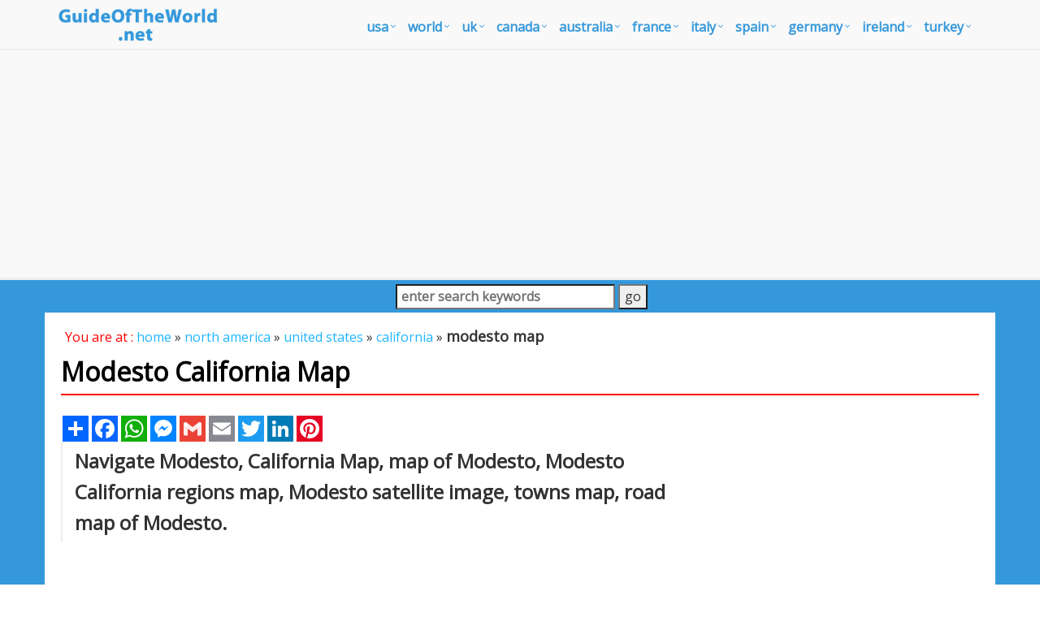

--- FILE ---
content_type: text/html
request_url: https://www.guideoftheworld.net/map/united-states/california/oxnard-map.asp
body_size: 12240
content:
<!DOCTYPE html>
<!--[if IE 8]> <html lang="en" class="ie8"> <![endif]-->  
<!--[if IE 9]> <html lang="en" class="ie9"> <![endif]-->  
<!--[if !IE]><!--> <html lang="en"> <!--<![endif]-->  
<head><script async src="https://pagead2.googlesyndication.com/pagead/js/adsbygoogle.js?client=ca-pub-7545083052808381"
     crossorigin="anonymous"></script><!-- Google Tag Manager -->
<script>(function(w,d,s,l,i){w[l]=w[l]||[];w[l].push({'gtm.start':
new Date().getTime(),event:'gtm.js'});var f=d.getElementsByTagName(s)[0],
j=d.createElement(s),dl=l!='dataLayer'?'&l='+l:'';j.async=true;j.src=
'https://www.googletagmanager.com/gtm.js?id='+i+dl;f.parentNode.insertBefore(j,f);
})(window,document,'script','dataLayer','GTM-5ND9N55');</script>
<!-- End Google Tag Manager --><title>Modesto, California Map</title>
<META name="Description" content="Navigate Modesto, California Map, map of Modesto, Modesto California regions map, Modesto satellite image, towns map, road map of Modesto">
<META name="robots" content="all">
<META name="robots" content="index,follow">
<meta name="robots" content="max-image-preview:large">
<link rel="shortcut icon" href="/images/favicon.png" />
<link rel="stylesheet" href="/assets/plugins/bootstrap/css/bootstrap.min.css">
<link rel="stylesheet" href="/assets/css/pages/page_job_inner1.min.css">
<meta name="viewport" content="width=device-width, initial-scale=1.0">
<link rel="canonical" href="https://www.guideoftheworld.net/map/united-states/california/modesto-map.asp">
<script async src="https://pagead2.googlesyndication.com/pagead/js/adsbygoogle.js"></script>
<script>
     (adsbygoogle = window.adsbygoogle || []).push({
          google_ad_client: "ca-pub-7545083052808381",
          enable_page_level_ads: true
     });
</script>
<script type="application/ld+json">
	{
	  "@context" : "https://schema.org/",
	  "@type" : "Map",
	  "name" : "Modesto, California Map",
	  "description": "Navigate Modesto, California Map, map of Modesto, Modesto California regions map, Modesto satellite image, towns map, road map of Modesto",
	  "url": "https://www.guideoftheworld.net/map/united-states/california/modesto-map.asp",
	  "inLanguage": "en-EN"
	}
</script>
</head>
<body onLoad="initialize()"><!-- Google Tag Manager (noscript) -->
<noscript><iframe src="https://www.googletagmanager.com/ns.html?id=GTM-5ND9N55"
height="0" width="0" style="display:none;visibility:hidden"></iframe></noscript>
<!-- End Google Tag Manager (noscript) -->
<div class="wrapper" style="overflow:hidden; margin-bottom:-20px;">
	<div class="header">
    <div class="navbar navbar-default mega-menu" role="navigation" style="padding:10px 0px 10px 0px;">
        <div class="container">
            <div class="navbar-header">
                <button type="button" class="navbar-toggle" data-toggle="collapse" data-target=".navbar-responsive-collapse">
                    <span class="sr-only">Toggle navigation</span>
                    <span class="fa fa-bars"></span>
                </button>
                <a href="/default.asp"><img src="/images/guide_of_the_world.png" alt="Guide of the World" style="margin-top:-5px;"></a>
            </div>
            <div class="collapse navbar-collapse navbar-responsive-collapse">
                <ul class="nav navbar-nav" style="padding-left:2px; ">
                	<li class="dropdown mega-menu-fullwidth">
                        <a href="/united-states.asp" class="dropdown-toggle" data-toggle="dropdown" style="padding-left:0px; padding-right:24px; font-size:16px;">USA</a>
                        <ul class="dropdown-menu">
                            <li>
                                <div class="mega-menu-content disable-icons">
                                    <div class="container">
                                        <div class="row equal-height">
                                            <div class="col-md-3 equal-height-in">
                                                <ul class="list-unstyled equal-height-list">
                                                    <li><a href="/usa-map.asp" style="font-weight:bold; color:#0064FF;"><i class="fa fa-chevron-circle-right" style="font-weight:bold; color:#0064FF;"></i>USA MAP</a></li>
                                                    <li><a href="/us-map.asp"><i class="fa fa-chevron-circle-right"></i> US Map</a></li>
                                                    <li><a href="/map-usa.asp"><i class="fa fa-chevron-circle-right"></i> Map USA</a></li>
                                                    <li><a href="/usa-maps.asp"><i class="fa fa-chevron-circle-right"></i> United States Maps</a></li>
                                                </ul>
                                            </div>
                                            <div class="col-md-3 equal-height-in">
                                                <ul class="list-unstyled equal-height-list">
                                                	<li><a href="/map/united-states/us-largest-cities-map.asp"><i class="fa fa-chevron-circle-right"></i> US Largest Cities Map</a></li>
                                                	<li><a href="/map/united-states/california-map.asp"><i class="fa fa-chevron-circle-right"></i> California Map</a></li>
                                                    <li><a href="/map/united-states/new-york-map.asp"><i class="fa fa-chevron-circle-right"></i> New York Map</a></li>
                                                    <li><a href="/map/united-states/florida-map.asp"><i class="fa fa-chevron-circle-right"></i> Florida Map</a></li>
                                                </ul>                                
                                            </div>
                                            <div class="col-md-3 equal-height-in">
                                                <ul class="list-unstyled equal-height-list">
                                                    <li><a href="/map/united-states/illinois-map.asp"><i class="fa fa-chevron-circle-right"></i> Illinois Map</a></li>
                                                    <li><a href="/map/united-states/texas-map.asp"><i class="fa fa-chevron-circle-right"></i> Texas Map</a></li>
                                                    <li><a href="/map/united-states/georgia-map.asp"><i class="fa fa-chevron-circle-right"></i> Georgia Map</a></li>
                                                    <li><a href="/map/united-states/new-jersey-map.asp"><i class="fa fa-chevron-circle-right"></i> New Jersey Map</a></li>
                                                    
                                                </ul>    
                                            </div>
                                            <div class="col-md-3 equal-height-in">
                                                <ul class="list-unstyled equal-height-list">
                                                	<li><a href="/map/united-states/north-carolina-map.asp"><i class="fa fa-chevron-circle-right"></i> North Carolina Map</a></li>
                                                    <li><a href="/map/united-states/pennsylvania-map.asp"><i class="fa fa-chevron-circle-right"></i> Pennsylvania Map</a></li>
                                                    <li><a href="/map/united-states/ohio-map.asp"><i class="fa fa-chevron-circle-right"></i> Ohio Map</a></li>
                                                    <li><a href="/map/united-states/michigan-map.asp"><i class="fa fa-chevron-circle-right"></i> Michigan Map</a></li>
                                                </ul>    
                                            </div>
                                        </div>
                                    </div>    
                                </div>    
                            </li>
                        </ul>
                    </li>
                    
                    <li class="dropdown mega-menu-fullwidth">
                        <a href="/world.asp" class="dropdown-toggle" data-toggle="dropdown" style="padding-left:0px; padding-right:24px; font-size:16px;">world</a>
                        <ul class="dropdown-menu">
                            <li>
                                <div class="mega-menu-content disable-icons">
                                    <div class="container">
                                        <div class="row equal-height">
                                            <div class="col-md-3 equal-height-in">
                                                <ul class="list-unstyled equal-height-list">
                                                	<li><a href="/world-map.asp" style="font-weight:bold; color:#0064FF;"><i class="fa fa-chevron-circle-right" style="font-weight:bold; color:#0064FF;"></i>WORLD MAP</a></li>
                                                    <li><a href="/map-of-the-world.asp"><i class="fa fa-chevron-circle-right"></i> Map of the World</a></li>
                                                    <li><a href="/more-world-map.asp"><i class="fa fa-chevron-circle-right"></i> More World Maps</a></li>
                                                    <li><a href="/world-maps.asp"><i class="fa fa-chevron-circle-right"></i> World Maps</a></li>
                                                </ul>
                                            </div>
                                            <div class="col-md-3 equal-height-in">
                                                <ul class="list-unstyled equal-height-list">
                                                    <li><a href="/map-of-world.asp"><i class="fa fa-chevron-circle-right"></i> Map of World</a></li>
                                                    <li><a href="/world-political-map.asp"><i class="fa fa-chevron-circle-right"></i> World Poltical Map</a></li>
                                                    <li><a href="/north-america-map.asp"><i class="fa fa-chevron-circle-right"></i> North America Map</a></li>
                                                    <li><a href="/map-north-america.asp"><i class="fa fa-chevron-circle-right"></i> Map of North America</a></li>
                                                </ul>
                                            </div>
                                            <div class="col-md-3 equal-height-in">
                                                <ul class="list-unstyled equal-height-list">
                                                    <li><a href="/europe-map.asp"><i class="fa fa-chevron-circle-right"></i> Europe Map</a></li>
                                                    <li><a href="/asia-map.asp"><i class="fa fa-chevron-circle-right"></i> Asia Map</a></li>
                                                    <li><a href="/south-america-map.asp"><i class="fa fa-chevron-circle-right"></i> South America Map</a></li>
                                                    <li><a href="/africa-map.asp"><i class="fa fa-chevron-circle-right"></i> Africa Map</a></li>
                                                </ul>    
                                            </div>
                                            <div class="col-md-3 equal-height-in">
                                                <ul class="list-unstyled equal-height-list">
                                                    <li><a href="/oceania-map.asp"><i class="fa fa-chevron-circle-right"></i> Ocenia Map</a></li>
                                                    <li><a href="/united-states-map.asp"><i class="fa fa-chevron-circle-right"></i> United States Map</a></li>
                                                    <li><a href="/united-kingdom-map.asp"><i class="fa fa-chevron-circle-right"></i> United Kingdom Map</a></li>
                                                    <li><a href="/world-largest-cities-map.asp"><i class="fa fa-chevron-circle-right"></i> World Largest Cities Map</a></li>
                                                </ul>    
                                            </div>
                                        </div>
                                    </div>    
                                </div>    
                            </li>
                        </ul>
                    </li>

                    <li class="dropdown mega-menu-fullwidth">
                        <a href="/united-kingdom.asp" class="dropdown-toggle" data-toggle="dropdown" style="padding-left:0px; padding-right:24px; font-size:16px;">UK</a>
                        <ul class="dropdown-menu">
                            <li>
                                <div class="mega-menu-content disable-icons">
                                    <div class="container">
                                        <div class="row equal-height">
                                            <div class="col-md-3 equal-height-in">
                                                <ul class="list-unstyled equal-height-list">
                                                	<li><a href="/uk-map.asp" style="font-weight:bold; color:#0064FF;"><i class="fa fa-chevron-circle-right" style="font-weight:bold; color:#0064FF;"></i>UK MAP</a></li>
                                                    <li><a href="/map/united-kingdom/London-map.asp"><i class="fa fa-chevron-circle-right"></i> London Map</a></li>
                                                    <li><a href="/map/united-kingdom/Manchester-map.asp"><i class="fa fa-chevron-circle-right"></i> Manchester Map</a></li>
                                                    <li><a href="/map/united-kingdom/Liverpool-map.asp"><i class="fa fa-chevron-circle-right"></i> Liverpool Map</a></li>
                                                </ul>
                                            </div>
                                            <div class="col-md-3 equal-height-in">
                                                <ul class="list-unstyled equal-height-list">
                                                    <li><a href="/map/united-kingdom/Aberdeen-map.asp"><i class="fa fa-chevron-circle-right"></i> Aberdeen Map</a></li>
                                                    <li><a href="/map/united-kingdom/Belfast-map.asp"><i class="fa fa-chevron-circle-right"></i> Belfast Map</a></li>
                                                    <li><a href="/map/united-kingdom/Birmingham-map.asp"><i class="fa fa-chevron-circle-right"></i> Birmingham Map</a></li>
                                                    <li><a href="/map/united-kingdom/Blackburn-map.asp"><i class="fa fa-chevron-circle-right"></i> Blackburn Map</a></li>
                                                </ul>                                
                                            </div>
                                            <div class="col-md-3 equal-height-in">
                                                <ul class="list-unstyled equal-height-list">
                                                    <li><a href="/map/united-kingdom/Bolton-map.asp"><i class="fa fa-chevron-circle-right"></i> Bolton Map</a></li>
                                                    <li><a href="/map/united-kingdom/Bradford-map.asp"><i class="fa fa-chevron-circle-right"></i> Bradford Map</a></li>
                                                    <li><a href="/map/united-kingdom/Bristol-map.asp"><i class="fa fa-chevron-circle-right"></i> Bristol Map</a></li>
                                                    <li><a href="/map/united-kingdom/Cardiff-map.asp"><i class="fa fa-chevron-circle-right"></i> Cardiff Map</a></li>
                                                    <li><a href="/map/united-kingdom/Coventry-map.asp"><i class="fa fa-chevron-circle-right"></i> Coventry Map</a></li>
                                                </ul>    
                                            </div>
                                            <div class="col-md-3 equal-height-in">
                                                <ul class="list-unstyled equal-height-list">
                                                   <li><a href="/map/united-kingdom/Derby-map.asp"><i class="fa fa-chevron-circle-right"></i> Derby Map</a></li>
                                                    <li><a href="/map/united-kingdom/Edinburgh-map.asp"><i class="fa fa-chevron-circle-right"></i> Edinburgh Map</a></li>
                                                    <li><a href="/map/united-kingdom/Glasgow-map.asp"><i class="fa fa-chevron-circle-right"></i> Glasgow Map</a></li>
                                                    <li><a href="/map/united-kingdom/Coventry-map.asp"><i class="fa fa-chevron-circle-right"></i> Coventry Map</a></li>
                                                </ul>    
                                            </div>
                                        </div>
                                    </div>    
                                </div>    
                            </li>
                        </ul>
                    </li>

                    <li class="dropdown mega-menu-fullwidth">
                        <a href="/canada.asp" class="dropdown-toggle" data-toggle="dropdown" style="padding-left:0px; padding-right:24px; font-size:16px;">canada</a>
                        <ul class="dropdown-menu">
                            <li>
                                <div class="mega-menu-content disable-icons">
                                    <div class="container">
                                        <div class="row equal-height">
                                            <div class="col-md-3 equal-height-in">
                                                <ul class="list-unstyled equal-height-list">
                                                	<li><a href="/canada-map.asp" style="font-weight:bold; color:#0064FF;"><i class="fa fa-chevron-circle-right" style="font-weight:bold; color:#0064FF;"></i>CANADA MAP</a></li>
                                                    <li><a href="/map/canada/toronto-map.asp"><i class="fa fa-chevron-circle-right"></i> Toronto Map</a></li>
                                                    <li><a href="/map/canada/montreal-map.asp"><i class="fa fa-chevron-circle-right"></i> Montreal Map</a></li>
                                                    <li><a href="/map/canada/vancouver-map.asp"><i class="fa fa-chevron-circle-right"></i> Vancouver Map</a></li>
                                                </ul>
                                            </div>
                                            <div class="col-md-3 equal-height-in">
                                                <ul class="list-unstyled equal-height-list">
                                                    <li><a href="/map/canada/calgary-map.asp"><i class="fa fa-chevron-circle-right"></i> Calgary Map</a></li>
                                                    <li><a href="/map/canada/edmonton-map.asp"><i class="fa fa-chevron-circle-right"></i> Edmonton Map</a></li>
                                                    <li><a href="/map/canada/ottawa-map.asp"><i class="fa fa-chevron-circle-right"></i> Ottawa Map</a></li>
                                                    <li><a href="/map/canada/quebec-city-map.asp"><i class="fa fa-chevron-circle-right"></i> Quebec City Map</a></li>
                                                </ul>                                
                                            </div>
                                            <div class="col-md-3 equal-height-in">
                                                <ul class="list-unstyled equal-height-list">
                                                    <li><a href="/map/canada/winnipeg-map.asp"><i class="fa fa-chevron-circle-right"></i> Winnipeg Map</a></li>
                                                    <li><a href="/map/canada/kitchener-map.asp"><i class="fa fa-chevron-circle-right"></i> Kitchener Map</a></li>
                                                    <li><a href="/map/canada/london-map.asp"><i class="fa fa-chevron-circle-right"></i> London Map</a></li>
                                                    <li><a href="/map/canada/victoria-map.asp"><i class="fa fa-chevron-circle-right"></i> Victoria Map</a></li>
                                                </ul>    
                                            </div>
                                            <div class="col-md-3 equal-height-in">
                                                <ul class="list-unstyled equal-height-list">
                                                    <li><a href="/map/canada/halifax-map.asp"><i class="fa fa-chevron-circle-right"></i> Halifax Map</a></li>
                                                    <li><a href="/map/canada/oshawa-map.asp"><i class="fa fa-chevron-circle-right"></i> Oshawa Map</a></li>
                                                    <li><a href="/map/canada/windsor-map.asp"><i class="fa fa-chevron-circle-right"></i> Windsor Map</a></li>
                                                    <li><a href="/map/canada/st.-catharines-map.asp"><i class="fa fa-chevron-circle-right"></i> St. Catharines Map</a></li>
                                                </ul>    
                                            </div>
                                        </div>
                                    </div>    
                                </div>    
                            </li>
                        </ul>
                    </li>

                    <li class="dropdown mega-menu-fullwidth">
                        <a href="/australia.asp" class="dropdown-toggle" data-toggle="dropdown" style="padding-left:0px; padding-right:24px; font-size:16px;">australia</a>
                        <ul class="dropdown-menu">
                            <li>
                                <div class="mega-menu-content disable-icons">
                                    <div class="container">
                                        <div class="row equal-height">
                                            <div class="col-md-3 equal-height-in">
                                                <ul class="list-unstyled equal-height-list">
                                                	<li><a href="/australia-map.asp" style="font-weight:bold; color:#0064FF;"><i class="fa fa-chevron-circle-right" style="font-weight:bold; color:#0064FF;"></i>AUSTRALIA MAP</a></li>
                                                    <li><a href="/map/australia/sydney-map.asp"><i class="fa fa-chevron-circle-right"></i> Sydney Map</a></li>
                                                    <li><a href="/map/australia/melbourne-map.asp"><i class="fa fa-chevron-circle-right"></i> Melbourne Map</a></li>
                                                    <li><a href="/map/australia/brisbane-map.asp"><i class="fa fa-chevron-circle-right"></i> Brisbane Map</a></li>
                                                </ul>
                                            </div>
                                            <div class="col-md-3 equal-height-in">
                                                <ul class="list-unstyled equal-height-list">
                                                    <li><a href="/map/australia/perth-map.asp"><i class="fa fa-chevron-circle-right"></i> Perth Map</a></li>
                                                    <li><a href="/map/australia/adelaide-map.asp"><i class="fa fa-chevron-circle-right"></i> Adelaide Map</a></li>
                                                    <li><a href="/map/australia/gold-coast-map.asp"><i class="fa fa-chevron-circle-right"></i> Gold Coast Map</a></li>
                                                    <li><a href="/map/australia/canberra-map.asp"><i class="fa fa-chevron-circle-right"></i> Canberra Map</a></li>
                                                </ul>                                
                                            </div>
                                            <div class="col-md-3 equal-height-in">
                                                <ul class="list-unstyled equal-height-list">
                                                    <li><a href="/map/australia/newcastle-australia-map.asp"><i class="fa fa-chevron-circle-right"></i> Newcastle Australia Map</a></li>
                                                    <li><a href="/map/australia/central-coast-map.asp"><i class="fa fa-chevron-circle-right"></i> Central Coast Map</a></li>
                                                    <li><a href="/map/australia/wollongong-map.asp"><i class="fa fa-chevron-circle-right"></i> Wollongong Map</a></li>
                                                    <li><a href="/map/australia/sunshine-coast-map.asp"><i class="fa fa-chevron-circle-right"></i> Sunshine Coast Map</a></li>
                                                </ul>    
                                            </div>
                                            <div class="col-md-3 equal-height-in">
                                                <ul class="list-unstyled equal-height-list">
                                                    <li><a href="/map/australia/geelong-map.asp"><i class="fa fa-chevron-circle-right"></i> Geelong Map</a></li>
                                                    <li><a href="/map/australia/townsville-map.asp"><i class="fa fa-chevron-circle-right"></i> Townsville Map</a></li>
                                                    <li><a href="/map/australia/hobart-map.asp"><i class="fa fa-chevron-circle-right"></i> Hobart Map</a></li>
                                                    <li><a href="/map/australia/gosford-map.asp"><i class="fa fa-chevron-circle-right"></i> Gosford Map</a></li>
                                                </ul>    
                                            </div>
                                        </div>
                                    </div>    
                                </div>    
                            </li>
                        </ul>
                    </li>

                    <li class="dropdown mega-menu-fullwidth">
                        <a href="/france.asp" class="dropdown-toggle" data-toggle="dropdown" style="padding-left:0px; padding-right:24px; font-size:16px;">france</a>
                        <ul class="dropdown-menu">
                            <li>
                                <div class="mega-menu-content disable-icons">
                                    <div class="container">
                                        <div class="row equal-height">
                                            <div class="col-md-3 equal-height-in">
                                                <ul class="list-unstyled equal-height-list">
                                                	<li><a href="/france-map.asp" style="font-weight:bold; color:#0064FF;"><i class="fa fa-chevron-circle-right" style="font-weight:bold; color:#0064FF;"></i>FRANCE MAP</a></li>
                                                    <li><a href="/map/france/paris-map.asp"><i class="fa fa-chevron-circle-right"></i> Paris Map</a></li>
                                                    <li><a href="/map/france/marseille-map.asp"><i class="fa fa-chevron-circle-right"></i> Marseille Map</a></li>
                                                    <li><a href="/map/france/lyon-map.asp"><i class="fa fa-chevron-circle-right"></i> Lyon Map</a></li>
                                                </ul>
                                            </div>
                                            <div class="col-md-3 equal-height-in">
                                                <ul class="list-unstyled equal-height-list">
                                                    <li><a href="/map/france/toulouse-map.asp"><i class="fa fa-chevron-circle-right"></i> Toulouse Map</a></li>
                                                    <li><a href="/map/france/nice-map.asp"><i class="fa fa-chevron-circle-right"></i> Nice Map</a></li>
                                                    <li><a href="/map/france/nantes-map.asp"><i class="fa fa-chevron-circle-right"></i> Nantes Map</a></li>
                                                    <li><a href="/map/france/strasbourg-map.asp"><i class="fa fa-chevron-circle-right"></i> Strasbourg Map</a></li>
                                                </ul>                                
                                            </div>
                                            <div class="col-md-3 equal-height-in">
                                                <ul class="list-unstyled equal-height-list">
                                                    <li><a href="/map/france/montpellier-map.asp"><i class="fa fa-chevron-circle-right"></i> Montpellier Map</a></li>
                                                    <li><a href="/map/france/bordeaux-map.asp"><i class="fa fa-chevron-circle-right"></i> Bordeaux Map</a></li>
                                                    <li><a href="/map/france/rennes-map.asp"><i class="fa fa-chevron-circle-right"></i> Rennes Map</a></li>
                                                    <li><a href="/map/france/le-havre-map.asp"><i class="fa fa-chevron-circle-right"></i> Le Havre Map</a></li>
                                                </ul>    
                                            </div>
                                            <div class="col-md-3 equal-height-in">
                                                <ul class="list-unstyled equal-height-list">
                                                    <li><a href="/map/france/lille-map.asp"><i class="fa fa-chevron-circle-right"></i> Lille Map</a></li>
                                                    <li><a href="/map/france/saint-etienne-map.asp"><i class="fa fa-chevron-circle-right"></i> Saint Etienne Map</a></li>
                                                    <li><a href="/map/france/toulon-map.asp"><i class="fa fa-chevron-circle-right"></i> Toulon Map</a></li>
                                                    <li><a href="/map/france/reims-map.asp"><i class="fa fa-chevron-circle-right"></i> Reims Map</a></li>
                                                </ul>    
                                            </div>
                                        </div>
                                    </div>    
                                </div>    
                            </li>
                        </ul>
                    </li>

                    <li class="dropdown mega-menu-fullwidth">
                        <a href="/italy.asp" class="dropdown-toggle" data-toggle="dropdown" style="padding-left:0px; padding-right:24px; font-size:16px;">italy</a>
                        <ul class="dropdown-menu">
                            <li>
                                <div class="mega-menu-content disable-icons">
                                    <div class="container">
                                        <div class="row equal-height">
                                            <div class="col-md-3 equal-height-in">
                                                <ul class="list-unstyled equal-height-list">
                                               		<li><a href="/italy-map.asp" style="font-weight:bold; color:#0064FF;"><i class="fa fa-chevron-circle-right" style="font-weight:bold; color:#0064FF;"></i>ITALY MAP</a></li>    
                                                    <li><a href="/map/italy/rome-map.asp"><i class="fa fa-chevron-circle-right"></i> Rome Map</a></li>
                                                    <li><a href="/map/italy/milan-map.asp"><i class="fa fa-chevron-circle-right"></i> Milan Map</a></li>
                                                    <li><a href="/map/italy/naples-map.asp"><i class="fa fa-chevron-circle-right"></i> Naples Map</a></li>
                                                </ul>
                                                </div>
                                                <div class="col-md-3 equal-height-in">
                                                <ul class="list-unstyled equal-height-list">
                                                    <li><a href="/map/italy/turin-map.asp"><i class="fa fa-chevron-circle-right"></i> Turin Map</a></li>
                                                    <li><a href="/map/italy/palermo-map.asp"><i class="fa fa-chevron-circle-right"></i> Palermo Map</a></li>
                                                    <li><a href="/map/italy/bari-map.asp"><i class="fa fa-chevron-circle-right"></i> Bari Map</a></li>
                                                    <li><a href="/map/italy/catania-map.asp"><i class="fa fa-chevron-circle-right"></i> Catania Map</a></li>
                                                </ul>                                
                                                </div>
                                                <div class="col-md-3 equal-height-in">
                                                <ul class="list-unstyled equal-height-list">
                                                    <li><a href="/map/italy/florence-map.asp"><i class="fa fa-chevron-circle-right"></i> Florence Map</a></li>
                                                    <li><a href="/map/italy/bologna-map.asp"><i class="fa fa-chevron-circle-right"></i> Bologna Map</a></li>
                                                    <li><a href="/map/italy/genoa-map.asp"><i class="fa fa-chevron-circle-right"></i> Genoa Map</a></li>
                                                    <li><a href="/map/italy/venice-map.asp"><i class="fa fa-chevron-circle-right"></i> Venice Map</a></li>
                                                </ul>
                                                </div>
                                                <div class="col-md-3 equal-height-in">
                                                <ul class="list-unstyled equal-height-list">
                                                    <li><a href="/map/italy/cagliari-map.asp"><i class="fa fa-chevron-circle-right"></i> Cagliari Map</a></li>
                                                    <li><a href="/map/italy/verona-map.asp"><i class="fa fa-chevron-circle-right"></i> Verona Map</a></li>
                                                    <li><a href="/map/italy/parma-map.asp"><i class="fa fa-chevron-circle-right"></i> Parma Map</a></li>
                                                    <li><a href="/map/italy/udine-map.asp"><i class="fa fa-chevron-circle-right"></i> Udine Map</a></li>
                                                </ul>
                                            </div>
                                        </div>
                                    </div>    
                                </div>    
                            </li>
                        </ul>
                    </li>

                    <li class="dropdown mega-menu-fullwidth">
                        <a href="/spain.asp" class="dropdown-toggle" data-toggle="dropdown" style="padding-left:0px; padding-right:24px; font-size:16px;">spain</a>
                        <ul class="dropdown-menu">
                            <li>
                                <div class="mega-menu-content disable-icons">
                                    <div class="container">
                                        <div class="row equal-height">
                                            <div class="col-md-3 equal-height-in">
                                                <ul class="list-unstyled equal-height-list">
                                                	<li><a href="/spain-map.asp" style="font-weight:bold; color:#0064FF;"><i class="fa fa-chevron-circle-right" style="font-weight:bold; color:#0064FF;"></i>SPAIN MAP</a></li>    
                                                    <li><a href="/map/spain/madrid-map.asp"><i class="fa fa-chevron-circle-right"></i> Madrid Map</a></li>		
                                                    <li><a href="/map/spain/barcelona-map.asp"><i class="fa fa-chevron-circle-right"></i> Barcelona Map</a></li>	
                                                    <li><a href="/map/spain/sevilla-map.asp"><i class="fa fa-chevron-circle-right"></i> Sevilla Map</a></li>	
                                                </ul>
                                            </div>
                                            <div class="col-md-3 equal-height-in">
                                                <ul class="list-unstyled equal-height-list">	
                                                    <li><a href="/map/spain/bilbao-map.asp"><i class="fa fa-chevron-circle-right"></i> Bilbao Map</a></li>	
                                                    <li><a href="/map/spain/cartagena-map.asp"><i class="fa fa-chevron-circle-right"></i> Cartagena Map</a></li>
                                                    <li><a href="/map/spain/badalona-map.asp"><i class="fa fa-chevron-circle-right"></i> Badalona Map</a></li>
                                                    <li><a href="/map/spain/cordoba-map.asp"><i class="fa fa-chevron-circle-right"></i> Cordoba Map</a></li>	
                                                </ul>                                
                                            </div>
                                            <div class="col-md-3 equal-height-in">
                                                <ul class="list-unstyled equal-height-list">		
                                                    <li><a href="/map/spain/elche-map.asp"><i class="fa fa-chevron-circle-right"></i> Elche Map</a></li>	
                                                    <li><a href="/map/spain/fuenlabrada-map.asp"><i class="fa fa-chevron-circle-right"></i> Fuenlabrada Map</a></li>		
                                                    <li><a href="/map/spain/gijon-map.asp"><i class="fa fa-chevron-circle-right"></i> Gijon Map</a></li>		
                                                    <li><a href="/map/spain/las-palmas-map.asp"><i class="fa fa-chevron-circle-right"></i> Las Palmas Map</a></li>
                                                </ul>
                                            </div>
                                            <div class="col-md-3 equal-height-in">
                                                <ul class="list-unstyled equal-height-list">		
                                                    <li><a href="/map/spain/l'hospitalet-map.asp"><i class="fa fa-chevron-circle-right"></i> L'Hospitalet Map</a></li>
                                                    <li><a href="/map/spain/alicante-map.asp"><i class="fa fa-chevron-circle-right"></i> Alicante Map</a></li>
                                                    <li><a href="/map/spain/murcia-map.asp"><i class="fa fa-chevron-circle-right"></i> Murcia Map</a></li>
                                                    <li><a href="/map/spain/palma-de-mallorca-map.asp"><i class="fa fa-chevron-circle-right"></i> Palma de Mallorca Map</a></li>
                                                </ul>
                                            </div>
                                        </div>
                                    </div>    
                                </div>    
                            </li>
                        </ul>
                    </li>

                    <li class="dropdown mega-menu-fullwidth">
                        <a href="/germany.asp" class="dropdown-toggle" data-toggle="dropdown" style="padding-left:0px; padding-right:24px; font-size:16px;">germany</a>
                        <ul class="dropdown-menu">
                            <li>
                                <div class="mega-menu-content disable-icons">
                                    <div class="container">
                                        <div class="row equal-height">
                                            <div class="col-md-3 equal-height-in">
                                                <ul class="list-unstyled equal-height-list">
                                                	<li><a href="/germany-map.asp" style="font-weight:bold; color:#0064FF;"><i class="fa fa-chevron-circle-right" style="font-weight:bold; color:#0064FF;"></i>GERMANY MAP</a></li>
                                                    <li><a href="/map/germany/berlin-map.asp"> <i class="fa fa-chevron-circle-right"></i> Berlin Map</a></li>
                                                    <li><a href="/map/germany/hamburg-map.asp"> <i class="fa fa-chevron-circle-right"></i> Hamburg Map</a></li>
                                                    <li><a href="/map/germany/munchen-map.asp"> <i class="fa fa-chevron-circle-right"></i> Munchen Map</a></li>
                                                </ul>
                                            </div>
                                            <div class="col-md-3 equal-height-in">
                                                <ul class="list-unstyled equal-height-list">
                                                    <li><a href="/map/germany/koln-map.asp"> <i class="fa fa-chevron-circle-right"></i> Koln Map</a></li>
                                                    <li><a href="/map/germany/frankfurt-map.asp"> <i class="fa fa-chevron-circle-right"></i> Frankfurt Map</a></li>
                                                    <li><a href="/map/germany/stuttgart-map.asp"> <i class="fa fa-chevron-circle-right"></i> Stuttgart Map</a></li>
                                                    <li><a href="/map/germany/dortmund-map.asp"> <i class="fa fa-chevron-circle-right"></i> Dortmund Map</a></li>
                                                </ul>                                
                                            </div>
                                            <div class="col-md-3 equal-height-in">
                                                <ul class="list-unstyled equal-height-list">
                                                    <li><a href="/map/germany/essen-map.asp"> <i class="fa fa-chevron-circle-right"></i> Essen Map</a></li>
                                                    <li><a href="/map/germany/dusseldorf-map.asp"> <i class="fa fa-chevron-circle-right"></i> Dusseldorf Map</a></li>
                                                    <li><a href="/map/germany/bremen-map.asp"> <i class="fa fa-chevron-circle-right"></i> Bremen Map</a></li>
                                                    <li><a href="/map/germany/hannover-map.asp"> <i class="fa fa-chevron-circle-right"></i> Hannover Map</a></li>
                                                </ul>
                                            </div>
                                            <div class="col-md-3 equal-height-in">
                                                <ul class="list-unstyled equal-height-list">
                                                    <li><a href="/map/germany/leipzig-map.asp"> <i class="fa fa-chevron-circle-right"></i> Leipzig Map</a></li>
                                                    <li><a href="/map/germany/dresden-map.asp"> <i class="fa fa-chevron-circle-right"></i> Dresden Map</a></li>
                                                    <li><a href="/map/germany/nurnberg-map.asp"> <i class="fa fa-chevron-circle-right"></i> Nurnberg Map</a></li>
                                                    <li><a href="/map/germany/aachen-map.asp"> <i class="fa fa-chevron-circle-right"></i> Aachen Map</a></li>
                                                </ul>
                                            </div>
                                        </div>
                                    </div>    
                                </div>    
                            </li>
                        </ul>
                    </li>

                    <li class="dropdown mega-menu-fullwidth">
                        <a href="/ireland.asp" class="dropdown-toggle" data-toggle="dropdown" style="padding-left:0px; padding-right:24px; font-size:16px;">ireland</a>
                        <ul class="dropdown-menu">
                            <li>
                                <div class="mega-menu-content disable-icons">
                                    <div class="container">
                                        <div class="row equal-height">
                                            <div class="col-md-3 equal-height-in">
                                                <ul class="list-unstyled equal-height-list">
                                                	<li><a href="/ireland-map.asp" style="font-weight:bold; color:#0064FF;"><i class="fa fa-chevron-circle-right" style="font-weight:bold; color:#0064FF;"></i>IRELAND MAP</a></li>
                                                    <li><a href="/map/ireland/dublin-map.asp"><i class="fa fa-chevron-circle-right"></i> Dublin Map</a></li>
                                                    <li><a href="/map/ireland/belfast-map.asp"><i class="fa fa-chevron-circle-right"></i> Belfast Map</a></li>
                                                    <li><a href="/map/ireland/cork-map.asp"><i class="fa fa-chevron-circle-right"></i> Cork Map</a></li>
                                                </ul>
                                            </div>
                                            <div class="col-md-3 equal-height-in">
                                                <ul class="list-unstyled equal-height-list">
                                                    <li><a href="/map/ireland/limerick-map.asp"><i class="fa fa-chevron-circle-right"></i> Limerick Map</a></li>
                                                    <li><a href="/map/ireland/derry-map.asp"><i class="fa fa-chevron-circle-right"></i> Derry Map</a></li>
                                                    <li><a href="/map/ireland/galway-map.asp"><i class="fa fa-chevron-circle-right"></i> Galway Map</a></li>
                                                    <li><a href="/map/ireland/craigavon-map.asp"><i class="fa fa-chevron-circle-right"></i> Craigavon Map</a></li>
                                                </ul>
                                            </div>
                                            <div class="col-md-3 equal-height-in">
                                                <ul class="list-unstyled equal-height-list">
                                                    <li><a href="/map/ireland/waterford-map.asp"><i class="fa fa-chevron-circle-right"></i> Waterford Map</a></li>
                                                    <li><a href="/map/ireland/drogheda-map.asp"><i class="fa fa-chevron-circle-right"></i> Drogheda Map</a></li>
                                                    <li><a href="/map/ireland/dundalk-map.asp"><i class="fa fa-chevron-circle-right"></i> Dundalk Map</a></li>
                                                    <li><a href="/map/ireland/lucan-map.asp"><i class="fa fa-chevron-circle-right"></i> Lucan Map</a></li>
                                                </ul>                                
                                            </div>
                                            <div class="col-md-3 equal-height-in">
                                                <ul class="list-unstyled equal-height-list">
                                                    <li><a href="/map/ireland/wexford-map.asp"><i class="fa fa-chevron-circle-right"></i> Wexford Map</a></li>
                                                    <li><a href="/map/united-kingdom/Oxford-map.asp"><i class="fa fa-chevron-circle-right"></i> Oxford Map</a></li>
                                                    <li><a href="/map/united-kingdom/Peterborough-map.asp"><i class="fa fa-chevron-circle-right"></i> Peterborough Map</a></li>
                                                    <li><a href="/map/united-kingdom/Plymouth-map.asp"><i class="fa fa-chevron-circle-right"></i> Plymouth Map</a></li>
                                                </ul>
                                            </div>
                                        </div>
                                    </div>    
                                </div>    
                            </li>
                        </ul>
                    </li>

                    <li class="dropdown mega-menu-fullwidth">
                        <a href="/turkey.asp" class="dropdown-toggle" data-toggle="dropdown" style="padding-left:0px; padding-right:24px; font-size:16px;">turkey</a>
                        <ul class="dropdown-menu">
                            <li>
                                <div class="mega-menu-content disable-icons">
                                    <div class="container">
                                        <div class="row equal-height">
                                            <div class="col-md-3 equal-height-in">
                                                <ul class="list-unstyled equal-height-list">
                                                	<li><a href="/turkey-map.asp" style="font-weight:bold; color:#0064FF;"><i class="fa fa-chevron-circle-right" style="font-weight:bold; color:#0064FF;"></i>TURKEY MAP</a></li>
                                                    <li><a href="/map/turkey/istanbul-map.asp"><i class="fa fa-chevron-circle-right"></i> Istanbul Map</a></li>
                                                    <li><a href="/map/turkey/antalya-map.asp"><i class="fa fa-chevron-circle-right"></i> Antalya Map</a></li>
                                                    <li><a href="/map/turkey/ankara-map.asp"><i class="fa fa-chevron-circle-right"></i> Ankara Map</a></li>
                                                </ul>
                                            </div>
                                            <div class="col-md-3 equal-height-in">
                                                <ul class="list-unstyled equal-height-list">
                                                    <li><a href="/map/turkey/izmir-map.asp"><i class="fa fa-chevron-circle-right"></i> Izmir Map</a></li>
                                                    <li><a href="/map/turkey/bursa-map.asp"><i class="fa fa-chevron-circle-right"></i> Bursa Map</a></li>
                                                    <li><a href="/map/turkey/adana-map.asp"><i class="fa fa-chevron-circle-right"></i> Adana Map</a></li>
                                                    <li><a href="/map/turkey/mugla-map.asp"><i class="fa fa-chevron-circle-right"></i> Mugla Map</a></li>
                                                </ul>
                                            </div>
                                            <div class="col-md-3 equal-height-in">
                                                <ul class="list-unstyled equal-height-list">
                                                    <li><a href="/map/turkey/konya-map.asp"><i class="fa fa-chevron-circle-right"></i> Konya Map</a></li>
                                                    <li><a href="/map/turkey/eskisehir-map.asp"><i class="fa fa-chevron-circle-right"></i> Eskisehir Map</a></li>
                                                    <li><a href="/map/turkey/mersin-map.asp"><i class="fa fa-chevron-circle-right"></i> Mersin Map</a></li>
                                                    <li><a href="/map/turkey/aydin-map.asp"><i class="fa fa-chevron-circle-right"></i> Aydin Map</a></li>
                                                </ul>                                
                                            </div>
                                            <div class="col-md-3 equal-height-in">
                                                <ul class="list-unstyled equal-height-list">
                                                <li><a href="/map/turkey/edirne-map.asp"><i class="fa fa-chevron-circle-right"></i> Edirne Map</a></li>
                                                <li><a href="/map/turkey/erzurum-map.asp"><i class="fa fa-chevron-circle-right"></i> Erzurum Map</a></li>
                                                <li><a href="/map/turkey/gaziantep-map.asp"><i class="fa fa-chevron-circle-right"></i> Gaziantep Map</a></li>
                                                <li><a href="/map/turkey/canakkale-map.asp"><i class="fa fa-chevron-circle-right"></i> Canakkale Map</a></li>
                                                </ul>
                                            </div>
                                        </div>
                                    </div>    
                                </div>    
                            </li>
                        </ul>
                    </li>
                </ul>
            </div>
        </div>    
    </div>
</div>
<div style="clear:both;" align="center"><script async src="https://pagead2.googlesyndication.com/pagead/js/adsbygoogle.js?client=ca-pub-7545083052808381"
     crossorigin="anonymous"></script>
<!-- Responsive -->
<ins class="adsbygoogle"
     style="display:block"
     data-ad-client="ca-pub-7545083052808381"
     data-ad-slot="9012396548"
     data-ad-format="auto"
     data-full-width-responsive="true"></ins>
<script>
     (adsbygoogle = window.adsbygoogle || []).push({});
</script></div>
	<div style="clear:both;"><div class="job-description">
    <div class="container content" style="margin-bottom:-50px;">
        <div class="row" style="margin-top:0px;">
            <div class="col-md-13" style="background-color: rgb(255, 255, 255); height: auto !important;">
                <div class="left-inner">
                <div style="margin:-55px 0px 20px 0px; width:100%; height:30px;" align="center">
                        <form action="/search-image.asp">
                        <input type="hidden" name="cx" value="012945165657342443267:hm6bpvslduk" />
                        <input type="hidden" name="cof" value="FORID:10" />
                        <input type="hidden" name="ie" value="windows-1252" />
                        <input type="text" name="q" maxLength="270" style="width:270px; margin-left:3px; padding-left:5px; color:#999999; font-weight:bold;" placeholder="enter search keywords">
                        <INPUT type="submit" value="go">
                        </form>
                    </div>
                    <div style="clear:both;"></div>
                    <div class="container" style="height:25px; margin-top:5px;">
                        <div class="breadcrumbs">
                        <span style="color:#FF0000;">You are at : </span>
                        <a href="/default.asp">home</a> &raquo; 
                        <a href="/north-america-map.asp">north america</a> &raquo; 
                        <a href="/united-states-map.asp">united states</a> &raquo; 
                        <a href="/map/united-states/california-map.asp">california</a> &raquo; 
                        <span style="font-weight:800; font-size:18px">modesto map</span>
                        </div>
                    </div>
                    <div style="clear:both;"></div>
                    <div class="headline" style="border-bottom:2px solid #FF0000;margin-top:0px;"><h1>Modesto California Map</h1></div>
                    <div style="clear:both;width:100%;">
					<!-- AddToAny BEGIN -->
                    <div class="a2a_kit a2a_kit_size_32 a2a_default_style">
                    <a class="a2a_dd" href="https://www.addtoany.com/share"></a>
                    <a class="a2a_button_facebook"></a>
                    <a class="a2a_button_whatsapp"></a>
                    <a class="a2a_button_facebook_messenger"></a>
                    <a class="a2a_button_google_gmail"></a>
                    <a class="a2a_button_email"></a>
                    <a class="a2a_button_twitter"></a>
                    <a class="a2a_button_linkedin"></a>
                    <a class="a2a_button_pinterest"></a>
                    </div>
                    <script async src="https://static.addtoany.com/menu/page.js"></script>
                    <!-- AddToAny END -->
					</div>
                    <blockquote class="margin-bottom-30" style="font-size:24px;"><div class="GoogleAd_336x280_Right"><script async src="https://pagead2.googlesyndication.com/pagead/js/adsbygoogle.js?client=ca-pub-7545083052808381"
     crossorigin="anonymous"></script>
<!-- 336x280, oluşturulma 19.04.2008 -->
<ins class="adsbygoogle"
     style="display:inline-block;width:336px;height:280px"
     data-ad-client="ca-pub-7545083052808381"
     data-ad-slot="9972195189"></ins>
<script>
     (adsbygoogle = window.adsbygoogle || []).push({});
</script></div>
                    <strong>Navigate Modesto, California Map, map of Modesto, Modesto California regions map, Modesto satellite image, towns map, road map of Modesto.</strong>
                    </blockquote>
                    <div style="clear:both;"></div>
                    
                    <div class="profile-body margin-bottom-20">
                        <div class="tab-v1">
                            <ul class="nav nav-justified nav-tabs">
                                <li class="active"><a data-toggle="tab" href="#icerik_detayi"><strong>Content Detail</strong></a></li>
                                <li><a data-toggle="tab" href="#baglantilar"><strong>US States by Population</strong></a></li>
                            </ul>        
                            <div class="tab-content" style="border:solid 1px #DDD; padding:3px; overflow:hidden;">
                                <div id="icerik_detayi" class="profile-edit tab-pane fade in active">
                                    <div class="GoogleAd_300x250Left" align="left"><script async src="https://pagead2.googlesyndication.com/pagead/js/adsbygoogle.js?client=ca-pub-7545083052808381"
     crossorigin="anonymous"></script>
<!-- 300x250, oluşturulma 27.01.2008 -->
<ins class="adsbygoogle"
     style="display:inline-block;width:300px;height:250px"
     data-ad-client="ca-pub-7545083052808381"
     data-ad-slot="5659673623"></ins>
<script>
     (adsbygoogle = window.adsbygoogle || []).push({});
</script></div>
                                    
                                    With interactive Modesto California Map, view regional highways maps, road situations, transportation, lodging guide, geographical map, physical maps and more information. On Modesto California Map, you can view all states, regions, cities, towns, districts, avenues, streets and popular centers' satellite, sketch and terrain maps.
                                    <div style="clear:both;"></div>
									<h2>Where is California in the US and Cities Map of California</h2>  <div style="position:relative;height:0;padding-bottom:56.25%;clear:both;"><div style="position:relative;height:0;padding-bottom:56.34%"><iframe src="https://www.youtube.com/embed/vnGa9ZjaA_E?autoplay=0&mute=1" style="position:absolute;width:100%;height:100%;left:0" width="639" height="360" frameborder="0" allow="autoplay; encrypted-media" allowfullscreen></iframe></div></div>  <h3><span style="color: red;">Please subscribe on "World Guide" channnel on Youtube at</span> <a style="color: blue;" href="https://www.youtube.com/c/WorldGuide">youtube.com/c/WorldGuide</a></h3><div style="clear:both;"></div>

                                    <div style="clear:both;"></div>
                                    <h2><i class="fa fa-chevron-circle-right"></i> <a href="/map/united-states/california-map.asp"><strong>California Map</strong></a></h2>
                                    <h2><i class="fa fa-chevron-circle-right"></i> <a href="/united-states-map.asp#States Map of USA"><strong>States Map of USA</strong></a></h2>
                                    <div style="clear:both; margin:10px;"></div>
                                    <H2>Map of Modesto California, California</H2>
                                    <h2>Modesto County Map California</h2>
                                    <a href="/map/united-states/california/modesto/Modesto County Map California.jpg"><img alt="Modesto County Map California" src="/map/united-states/california/modesto/Modesto County Map California.jpg" style="max-width:100%; height:auto;" hspace="5" vspace="2" /></a>
                                    <div style="clear:both;"></div>
                                    <div style="float:left;"><a href="/map/united-states/california/modesto/Modesto County Map California.jpg" download><img src="/images/download now.png" alt="guideoftheworld.net Donwload Now" style="border:0px;" /></a></div>
                                    <div style="clear:both;"></div>
                                    
                                    <div style="clear:both;"></div>
                                    
                                    <div style="clear:both;"><script async src="https://pagead2.googlesyndication.com/pagead/js/adsbygoogle.js?client=ca-pub-7545083052808381"
     crossorigin="anonymous"></script>
<!-- Responsive -->
<ins class="adsbygoogle"
     style="display:block"
     data-ad-client="ca-pub-7545083052808381"
     data-ad-slot="9012396548"
     data-ad-format="auto"
     data-full-width-responsive="true"></ins>
<script>
     (adsbygoogle = window.adsbygoogle || []).push({});
</script></div>
                                    <h2>Map of Modesto</h2>
                                    <div style="clear:both;"></div>
                                    <h3><i class="fa fa-chevron-circle-right"></i> MODESTO COUNTY MAP CALIFORNIA</h3>
                                    <a href="/map/united-states/california/modesto/Modesto County Map California.jpg"><img src="/map/united-states/california/modesto/Modesto County Map California.jpg" alt="Modesto County Map California" style="max-width:100%; height:auto;" hspace="5" vspace="2"></a> 
                                    <div style="clear:both;"></div>
                                    <div style="float:left;"><a href="/map/united-states/california/modesto/Modesto County Map California.jpg" download><img src="/images/download now.png" alt="guideoftheworld.net Donwload Now" style="border:0px;" /></a></div>
                                    <div style="clear:both;"></div>
                                    <h3><i class="fa fa-chevron-circle-right"></i> MAP OF MODESTO</h3>
                                    <a href="/map/united-states/california/modesto/map_of_modesto.jpg"><img src="/map/united-states/california/modesto/map_of_modesto.jpg" alt="map of modesto" style="max-width:100%; height:auto;" hspace="5" vspace="2"></a> 
                                    <div style="clear:both;"></div>
                                    <div style="float:left;"><a href="/map/united-states/california/modesto/map_of_modesto.jpg" download><img src="/images/download now.png" alt="guideoftheworld.net Donwload Now" style="border:0px;" /></a></div>
                                    <div style="clear:both;"></div>
                                    <h3><i class="fa fa-chevron-circle-right"></i> MODESTO AERIAL VIEW MAP CALIFORNIA</h3>
                                    <a href="/map/united-states/california/modesto/Modesto Aerial View Map California.jpg"><img src="/map/united-states/california/modesto/Modesto Aerial View Map California.jpg" alt="Modesto Aerial View Map California" style="max-width:100%; height:auto;" hspace="5" vspace="2"></a> 
                                    <div style="clear:both;"></div>
                                    <div style="float:left;"><a href="/map/united-states/california/modesto/Modesto Aerial View Map California.jpg" download><img src="/images/download now.png" alt="guideoftheworld.net Donwload Now" style="border:0px;" /></a></div>
                                    <div style="clear:both;"></div>
                                    <h3><i class="fa fa-chevron-circle-right"></i> MODESTO CITY CENTER MAP CALIFORNIA</h3>
                                    <a href="/map/united-states/california/modesto/Modesto City Center Map California.jpg"><img src="/map/united-states/california/modesto/Modesto City Center Map California.jpg" alt="Modesto City Center Map California" style="max-width:100%; height:auto;" hspace="5" vspace="2"></a> 
                                    <div style="clear:both;"></div>
                                    <div style="float:left;"><a href="/map/united-states/california/modesto/Modesto City Center Map California.jpg" download><img src="/images/download now.png" alt="guideoftheworld.net Donwload Now" style="border:0px;" /></a></div>
                                    <div style="clear:both;"></div>
                                    <h3><i class="fa fa-chevron-circle-right"></i> MODESTO CITY MAP</h3>
                                    <a href="/map/united-states/california/modesto/modesto_city_map.gif"><img src="/map/united-states/california/modesto/modesto_city_map.gif" alt="modesto city map" style="max-width:100%; height:auto;" hspace="5" vspace="2"></a> 
                                    <div style="clear:both;"></div>
                                    <div style="float:left;"><a href="/map/united-states/california/modesto/modesto_city_map.gif" download><img src="/images/download now.png" alt="guideoftheworld.net Donwload Now" style="border:0px;" /></a></div>
                                    <div style="clear:both;"></div>
                                    <h3><i class="fa fa-chevron-circle-right"></i> MODESTO MAP</h3>
                                    <a href="/map/united-states/california/modesto/modesto_map.gif"><img src="/map/united-states/california/modesto/modesto_map.gif" alt="modesto map" style="max-width:100%; height:auto;" hspace="5" vspace="2"></a> 
                                    <div style="clear:both;"></div>
                                    <div style="float:left;"><a href="/map/united-states/california/modesto/modesto_map.gif" download><img src="/images/download now.png" alt="guideoftheworld.net Donwload Now" style="border:0px;" /></a></div>
                                    <div style="clear:both;"></div>
                                    <h3><i class="fa fa-chevron-circle-right"></i> MODESTO MAP BAY AREA</h3>
                                    <a href="/map/united-states/california/modesto/modesto_map_bay_area.jpg"><img src="/map/united-states/california/modesto/modesto_map_bay_area.jpg" alt="modesto map bay area" style="max-width:100%; height:auto;" hspace="5" vspace="2"></a> 
                                    <div style="clear:both;"></div>
                                    <div style="float:left;"><a href="/map/united-states/california/modesto/modesto_map_bay_area.jpg" download><img src="/images/download now.png" alt="guideoftheworld.net Donwload Now" style="border:0px;" /></a></div>
                                    <div style="clear:both;"></div>
                                    <h3><i class="fa fa-chevron-circle-right"></i> MODESTO MAP CA</h3>
                                    <a href="/map/united-states/california/modesto/modesto_map_ca.gif"><img src="/map/united-states/california/modesto/modesto_map_ca.gif" alt="modesto map ca" style="max-width:100%; height:auto;" hspace="5" vspace="2"></a> 
                                    <div style="clear:both;"></div>
                                    <div style="float:left;"><a href="/map/united-states/california/modesto/modesto_map_ca.gif" download><img src="/images/download now.png" alt="guideoftheworld.net Donwload Now" style="border:0px;" /></a></div>
                                    <div style="clear:both;"></div>
                                    <h3><i class="fa fa-chevron-circle-right"></i> MODESTO MAP CALIFORNIA</h3>
                                    <a href="/map/united-states/california/modesto/modesto_map_california.jpg"><img src="/map/united-states/california/modesto/modesto_map_california.jpg" alt="modesto map california" style="max-width:100%; height:auto;" hspace="5" vspace="2"></a> 
                                    <div style="clear:both;"></div>
                                    <div style="float:left;"><a href="/map/united-states/california/modesto/modesto_map_california.jpg" download><img src="/images/download now.png" alt="guideoftheworld.net Donwload Now" style="border:0px;" /></a></div>
                                    <div style="clear:both;"></div>
                                    <h3><i class="fa fa-chevron-circle-right"></i> MODESTO MAP CALIFORNIA US</h3>
                                    <a href="/map/united-states/california/modesto/modesto_map_california_us.jpg"><img src="/map/united-states/california/modesto/modesto_map_california_us.jpg" alt="modesto map california us" style="max-width:100%; height:auto;" hspace="5" vspace="2"></a> 
                                    <div style="clear:both;"></div>
                                    <div style="float:left;"><a href="/map/united-states/california/modesto/modesto_map_california_us.jpg" download><img src="/images/download now.png" alt="guideoftheworld.net Donwload Now" style="border:0px;" /></a></div>
                                    <div style="clear:both;"></div>
                                    <h3><i class="fa fa-chevron-circle-right"></i> MODESTO MAP CALIFORNIA US SATELLITE</h3>
                                    <a href="/map/united-states/california/modesto/modesto_map_california_us_satellite.jpg"><img src="/map/united-states/california/modesto/modesto_map_california_us_satellite.jpg" alt="modesto map california us satellite" style="max-width:100%; height:auto;" hspace="5" vspace="2"></a> 
                                    <div style="clear:both;"></div>
                                    <div style="float:left;"><a href="/map/united-states/california/modesto/modesto_map_california_us_satellite.jpg" download><img src="/images/download now.png" alt="guideoftheworld.net Donwload Now" style="border:0px;" /></a></div>
                                    <div style="clear:both;"></div>
                                    <h3><i class="fa fa-chevron-circle-right"></i> MODESTO PHYSICAL MAP</h3>
                                    <a href="/map/united-states/california/modesto/modesto_physical_map.jpg"><img src="/map/united-states/california/modesto/modesto_physical_map.jpg" alt="modesto physical map" style="max-width:100%; height:auto;" hspace="5" vspace="2"></a> 
                                    <div style="clear:both;"></div>
                                    <div style="float:left;"><a href="/map/united-states/california/modesto/modesto_physical_map.jpg" download><img src="/images/download now.png" alt="guideoftheworld.net Donwload Now" style="border:0px;" /></a></div>
                                    <div style="clear:both;"></div>
                                    <h3><i class="fa fa-chevron-circle-right"></i> MODESTO ROAD MAP</h3>
                                    <a href="/map/united-states/california/modesto/modesto_road_map.gif"><img src="/map/united-states/california/modesto/modesto_road_map.gif" alt="modesto road map" style="max-width:100%; height:auto;" hspace="5" vspace="2"></a> 
                                    <div style="clear:both;"></div>
                                    <div style="float:left;"><a href="/map/united-states/california/modesto/modesto_road_map.gif" download><img src="/images/download now.png" alt="guideoftheworld.net Donwload Now" style="border:0px;" /></a></div>
                                    <div style="clear:both;"></div>
                                    <h3><i class="fa fa-chevron-circle-right"></i> MODESTO CALIFORNIA HIGHWAY AND ROAD MAP WITH SATELLITE VIEW</h3>
                                    <a href="/map/united-states/california/modesto/Modesto California Highway and Road Map with Satellite View.jpg"><img src="/map/united-states/california/modesto/Modesto California Highway and Road Map with Satellite View.jpg" alt="Modesto California Highway and Road Map with Satellite View" style="max-width:100%; height:auto;" hspace="5" vspace="2"></a> 
                                    <div style="clear:both;"></div>
                                    <div style="float:left;"><a href="/map/united-states/california/modesto/Modesto California Highway and Road Map with Satellite View.jpg" download><img src="/images/download now.png" alt="guideoftheworld.net Donwload Now" style="border:0px;" /></a></div>
                                    <div style="clear:both;"></div>
                                    <h3><i class="fa fa-chevron-circle-right"></i> MODESTO CALIFORNIA HIGHWAY AND ROAD MAP</h3>
                                    <a href="/map/united-states/california/modesto/Modesto California Highway and Road Map.jpg"><img src="/map/united-states/california/modesto/Modesto California Highway and Road Map.jpg" alt="Modesto California Highway and Road Map" style="max-width:100%; height:auto;" hspace="5" vspace="2"></a> 
                                    <div style="clear:both;"></div>
                                    <div style="float:left;"><a href="/map/united-states/california/modesto/Modesto California Highway and Road Map.jpg" download><img src="/images/download now.png" alt="guideoftheworld.net Donwload Now" style="border:0px;" /></a></div>
                                    <div style="clear:both;"></div>
                                    
                                    
                                    <div style="clear:both;"><script async src="https://pagead2.googlesyndication.com/pagead/js/adsbygoogle.js?client=ca-pub-7545083052808381"
     crossorigin="anonymous"></script>
<!-- Responsive -->
<ins class="adsbygoogle"
     style="display:block"
     data-ad-client="ca-pub-7545083052808381"
     data-ad-slot="9012396548"
     data-ad-format="auto"
     data-full-width-responsive="true"></ins>
<script>
     (adsbygoogle = window.adsbygoogle || []).push({});
</script></div>
                                    
                                    <h4>Largest California Cities by Population</h4>
                                    <div style="clear:both;"></div>
                                    <i class="fa fa-chevron-circle-right" style="padding-left: 10px; padding-bottom:10px;"></i> <a href="/map/united-states/california/los-angeles-map.asp" style="color:#3498DB;">Los Angeles Map</a><div style="clear:both;"></div>
                                    <i class="fa fa-chevron-circle-right" style="padding-left: 10px; padding-bottom:10px;"></i> <a href="/map/united-states/california/san-diego-map.asp" style="color:#3498DB;">San Diego Map</a><div style="clear:both;"></div>
                                    <i class="fa fa-chevron-circle-right" style="padding-left: 10px; padding-bottom:10px;"></i> <a href="/map/united-states/california/san-jose-map.asp" style="color:#3498DB;">San Jose Map</a><div style="clear:both;"></div>
                                    <i class="fa fa-chevron-circle-right" style="padding-left: 10px; padding-bottom:10px;"></i> <a href="/map/united-states/california/san-francisco-map.asp" style="color:#3498DB;">San Francisco Map</a><div style="clear:both;"></div>
                                    <i class="fa fa-chevron-circle-right" style="padding-left: 10px; padding-bottom:10px;"></i> <a href="/map/united-states/california/fresno-map.asp" style="color:#3498DB;">Fresno Map</a><div style="clear:both;"></div>
                                    <i class="fa fa-chevron-circle-right" style="padding-left: 10px; padding-bottom:10px;"></i> <a href="/map/united-states/california/sacramento-map.asp" style="color:#3498DB;">Sacramento Map</a><div style="clear:both;"></div>
                                    <i class="fa fa-chevron-circle-right" style="padding-left: 10px; padding-bottom:10px;"></i> <a href="/map/united-states/california/long-beach-map.asp" style="color:#3498DB;">Long Beach Map</a><div style="clear:both;"></div>
                                    <i class="fa fa-chevron-circle-right" style="padding-left: 10px; padding-bottom:10px;"></i> <a href="/map/united-states/california/oakland-map.asp" style="color:#3498DB;">Oakland Map</a><div style="clear:both;"></div>
                                    <i class="fa fa-chevron-circle-right" style="padding-left: 10px; padding-bottom:10px;"></i> <a href="/map/united-states/california/bakersfield-map.asp" style="color:#3498DB;">Bakersfield Map</a><div style="clear:both;"></div>
                                    <i class="fa fa-chevron-circle-right" style="padding-left: 10px; padding-bottom:10px;"></i> <a href="/map/united-states/california/anaheim-map.asp" style="color:#3498DB;">Anaheim Map</a><div style="clear:both;"></div>
                                    <i class="fa fa-chevron-circle-right" style="padding-left: 10px; padding-bottom:10px;"></i> <a href="/map/united-states/california/santa-ana-map.asp" style="color:#3498DB;">Santa Ana Map</a><div style="clear:both;"></div>
                                    <i class="fa fa-chevron-circle-right" style="padding-left: 10px; padding-bottom:10px;"></i> <a href="/map/united-states/california/riverside-map.asp" style="color:#3498DB;">Riverside Map</a><div style="clear:both;"></div>
                                    <i class="fa fa-chevron-circle-right" style="padding-left: 10px; padding-bottom:10px;"></i> <a href="/map/united-states/california/stockton-map.asp" style="color:#3498DB;">Stockton Map</a><div style="clear:both;"></div>
                                    <i class="fa fa-chevron-circle-right" style="padding-left: 10px; padding-bottom:10px;"></i> <a href="/map/united-states/california/chualar-map.asp" style="color:#3498DB;">Chualar Map</a><div style="clear:both;"></div>
                                    <i class="fa fa-chevron-circle-right" style="padding-left: 10px; padding-bottom:10px;"></i> <a href="/map/united-states/california/fremont-map.asp" style="color:#3498DB;">Fremont Map</a><div style="clear:both;"></div>
                                    <i class="fa fa-chevron-circle-right" style="padding-left: 10px; padding-bottom:10px;"></i> <a href="/map/united-states/california/irvine-map.asp" style="color:#3498DB;">Irvine Map</a><div style="clear:both;"></div>
                                    <i class="fa fa-chevron-circle-right" style="padding-left: 10px; padding-bottom:10px;"></i> <a href="/map/united-states/california/san-bernardino-map.asp" style="color:#3498DB;">San Bernardino Map</a><div style="clear:both;"></div>
                                    <i class="fa fa-chevron-circle-right" style="padding-left: 10px; padding-bottom:10px;"></i> <a href="/map/united-states/california/modesto-map.asp" style="color:#3498DB;">Modesto Map</a><div style="clear:both;"></div>
                                    <i class="fa fa-chevron-circle-right" style="padding-left: 10px; padding-bottom:10px;"></i> <a href="/map/united-states/california/oxnard-map.asp" style="color:#3498DB;">Oxnard Map</a><div style="clear:both;"></div>
                                    <i class="fa fa-chevron-circle-right" style="padding-left: 10px; padding-bottom:10px;"></i> <a href="/map/united-states/california/fontana-map.asp" style="color:#3498DB;">Fontana Map</a><div style="clear:both;"></div>
                                    <i class="fa fa-chevron-circle-right" style="padding-left: 10px; padding-bottom:10px;"></i> <a href="/map/united-states/california/moreno-valley-map.asp" style="color:#3498DB;">Moreno Valley Map</a><div style="clear:both;"></div>
                                    <i class="fa fa-chevron-circle-right" style="padding-left: 10px; padding-bottom:10px;"></i> <a href="/map/united-states/california/glendale-map.asp" style="color:#3498DB;">Glendale Map</a><div style="clear:both;"></div>
                                    <i class="fa fa-chevron-circle-right" style="padding-left: 10px; padding-bottom:10px;"></i> <a href="/map/united-states/california/huntington-beach-map.asp" style="color:#3498DB;">Huntington Beach Map</a><div style="clear:both;"></div>
                                    <i class="fa fa-chevron-circle-right" style="padding-left: 10px; padding-bottom:10px;"></i> <a href="/map/united-states/california/santa-clarita-map.asp" style="color:#3498DB;">Santa Clarita Map</a><div style="clear:both;"></div>
                                    <i class="fa fa-chevron-circle-right" style="padding-left: 10px; padding-bottom:10px;"></i> <a href="/map/united-states/california/garden-grove-map.asp" style="color:#3498DB;">Garden Grove Map</a><div style="clear:both;"></div>
                                    <i class="fa fa-chevron-circle-right" style="padding-left: 10px; padding-bottom:10px;"></i> <a href="/map/united-states/california/santa-rosa-map.asp" style="color:#3498DB;">Santa Rosa Map</a><div style="clear:both;"></div>
                                    <i class="fa fa-chevron-circle-right" style="padding-left: 10px; padding-bottom:10px;"></i> <a href="/map/united-states/california/oceanside-map.asp" style="color:#3498DB;">Oceanside Map</a><div style="clear:both;"></div>
                                    <i class="fa fa-chevron-circle-right" style="padding-left: 10px; padding-bottom:10px;"></i> <a href="/map/united-states/california/rancho-cucamonga-map.asp" style="color:#3498DB;">Rancho Cucamonga Map</a><div style="clear:both;"></div>
                                    <i class="fa fa-chevron-circle-right" style="padding-left: 10px; padding-bottom:10px;"></i> <a href="/map/united-states/california/ontario-map.asp" style="color:#3498DB;">Ontario Map</a><div style="clear:both;"></div>
                                    <i class="fa fa-chevron-circle-right" style="padding-left: 10px; padding-bottom:10px;"></i> <a href="/map/united-states/california/lancaster-map.asp" style="color:#3498DB;">Lancaster Map</a><div style="clear:both;"></div>
                                    <i class="fa fa-chevron-circle-right" style="padding-left: 10px; padding-bottom:10px;"></i> <a href="/map/united-states/california/elk-grove-map.asp" style="color:#3498DB;">Elk Grove Map</a><div style="clear:both;"></div>
                                    <i class="fa fa-chevron-circle-right" style="padding-left: 10px; padding-bottom:10px;"></i> <a href="/map/united-states/california/palmdale-map.asp" style="color:#3498DB;">Palmdale Map</a><div style="clear:both;"></div>
                                    <i class="fa fa-chevron-circle-right" style="padding-left: 10px; padding-bottom:10px;"></i> <a href="/map/united-states/california/corning-map.asp" style="color:#3498DB;">Corning Map</a><div style="clear:both;"></div>
                                    <i class="fa fa-chevron-circle-right" style="padding-left: 10px; padding-bottom:10px;"></i> <a href="/map/united-states/california/salinas-map.asp" style="color:#3498DB;">Salinas Map</a><div style="clear:both;"></div>
                                    <i class="fa fa-chevron-circle-right" style="padding-left: 10px; padding-bottom:10px;"></i> <a href="/map/united-states/california/pomona-map.asp" style="color:#3498DB;">Pomona Map</a><div style="clear:both;"></div>
                                    <i class="fa fa-chevron-circle-right" style="padding-left: 10px; padding-bottom:10px;"></i> <a href="/map/united-states/california/torrance-map.asp" style="color:#3498DB;">Torrance Map</a><div style="clear:both;"></div>
                                    <i class="fa fa-chevron-circle-right" style="padding-left: 10px; padding-bottom:10px;"></i> <a href="/map/united-states/california/hayward-map.asp" style="color:#3498DB;">Hayward Map</a><div style="clear:both;"></div>
                                    <i class="fa fa-chevron-circle-right" style="padding-left: 10px; padding-bottom:10px;"></i> <a href="/map/united-states/california/escondido-map.asp" style="color:#3498DB;">Escondido Map</a><div style="clear:both;"></div>
                                    <i class="fa fa-chevron-circle-right" style="padding-left: 10px; padding-bottom:10px;"></i> <a href="/map/united-states/california/sunnyvale-map.asp" style="color:#3498DB;">Sunnyvale Map</a><div style="clear:both;"></div>
                                    <i class="fa fa-chevron-circle-right" style="padding-left: 10px; padding-bottom:10px;"></i> <a href="/map/united-states/california/pasadena-map.asp" style="color:#3498DB;">Pasadena Map</a><div style="clear:both;"></div>
                                    <i class="fa fa-chevron-circle-right" style="padding-left: 10px; padding-bottom:10px;"></i> <a href="/map/united-states/california/orange-map.asp" style="color:#3498DB;">Orange Map</a><div style="clear:both;"></div>
                                    <i class="fa fa-chevron-circle-right" style="padding-left: 10px; padding-bottom:10px;"></i> <a href="/map/united-states/california/fullerton-map.asp" style="color:#3498DB;">Fullerton Map</a><div style="clear:both;"></div>
                                    <i class="fa fa-chevron-circle-right" style="padding-left: 10px; padding-bottom:10px;"></i> <a href="/map/united-states/california/thousand-oaks-map.asp" style="color:#3498DB;">Thousand Oaks Map</a><div style="clear:both;"></div>
                                    <i class="fa fa-chevron-circle-right" style="padding-left: 10px; padding-bottom:10px;"></i> <a href="/map/united-states/california/east-la-mirada-map.asp" style="color:#3498DB;">East La Mirada Map</a><div style="clear:both;"></div>
                                    <i class="fa fa-chevron-circle-right" style="padding-left: 10px; padding-bottom:10px;"></i> <a href="/map/united-states/california/visalia-map.asp" style="color:#3498DB;">Visalia Map</a><div style="clear:both;"></div>
                                    <i class="fa fa-chevron-circle-right" style="padding-left: 10px; padding-bottom:10px;"></i> <a href="/map/united-states/california/simi-valley-map.asp" style="color:#3498DB;">Simi Valley Map</a><div style="clear:both;"></div>
                                    <i class="fa fa-chevron-circle-right" style="padding-left: 10px; padding-bottom:10px;"></i> <a href="/map/united-states/california/compton-map.asp" style="color:#3498DB;">Compton Map</a><div style="clear:both;"></div>
                                    <i class="fa fa-chevron-circle-right" style="padding-left: 10px; padding-bottom:10px;"></i> <a href="/map/united-states/california/roseville-map.asp" style="color:#3498DB;">Roseville Map</a><div style="clear:both;"></div>
                                    <i class="fa fa-chevron-circle-right" style="padding-left: 10px; padding-bottom:10px;"></i> <a href="/map/united-states/california/santa-clara-map.asp" style="color:#3498DB;">Santa Clara Map</a><div style="clear:both;"></div>
                                    <i class="fa fa-chevron-circle-right" style="padding-left: 10px; padding-bottom:10px;"></i> <a href="/map/united-states/california/vallejo-map.asp" style="color:#3498DB;">Vallejo Map</a><div style="clear:both;"></div>
                                    <i class="fa fa-chevron-circle-right" style="padding-left: 10px; padding-bottom:10px;"></i> <a href="/map/united-states/california/victorville-map.asp" style="color:#3498DB;">Victorville Map</a><div style="clear:both;"></div>
                                    <i class="fa fa-chevron-circle-right" style="padding-left: 10px; padding-bottom:10px;"></i> <a href="/map/united-states/california/el-granada-map.asp" style="color:#3498DB;">El Granada Map</a><div style="clear:both;"></div>
                                    <i class="fa fa-chevron-circle-right" style="padding-left: 10px; padding-bottom:10px;"></i> <a href="/map/united-states/california/benton-map.asp" style="color:#3498DB;">Benton Map</a><div style="clear:both;"></div>
                                    <i class="fa fa-chevron-circle-right" style="padding-left: 10px; padding-bottom:10px;"></i> <a href="/map/united-states/california/douglas-city-map.asp" style="color:#3498DB;">Douglas City Map</a><div style="clear:both;"></div>
                                    <i class="fa fa-chevron-circle-right" style="padding-left: 10px; padding-bottom:10px;"></i> <a href="/map/united-states/california/corte-madera-map.asp" style="color:#3498DB;">Corte Madera Map</a><div style="clear:both;"></div>
                                    <i class="fa fa-chevron-circle-right" style="padding-left: 10px; padding-bottom:10px;"></i> <a href="/map/united-states/california/inglewood-map.asp" style="color:#3498DB;">Inglewood Map</a><div style="clear:both;"></div>
                                    <i class="fa fa-chevron-circle-right" style="padding-left: 10px; padding-bottom:10px;"></i> <a href="/map/united-states/california/san-buenaventura-(ventura)-map.asp" style="color:#3498DB;">San Buenaventura (Ventura) Map</a><div style="clear:both;"></div>
                                    <i class="fa fa-chevron-circle-right" style="padding-left: 10px; padding-bottom:10px;"></i> <a href="/map/united-states/california/west-covina-map.asp" style="color:#3498DB;">West Covina Map</a><div style="clear:both;"></div>
                                    <i class="fa fa-chevron-circle-right" style="padding-left: 10px; padding-bottom:10px;"></i> <a href="/map/united-states/california/norwalk-map.asp" style="color:#3498DB;">Norwalk Map</a><div style="clear:both;"></div>
                                    <i class="fa fa-chevron-circle-right" style="padding-left: 10px; padding-bottom:10px;"></i> <a href="/map/united-states/california/caribou-map.asp" style="color:#3498DB;">Caribou Map</a><div style="clear:both;"></div>
                                    <i class="fa fa-chevron-circle-right" style="padding-left: 10px; padding-bottom:10px;"></i> <a href="/map/united-states/california/fairfield-map.asp" style="color:#3498DB;">Fairfield Map</a><div style="clear:both;"></div>
                                    <i class="fa fa-chevron-circle-right" style="padding-left: 10px; padding-bottom:10px;"></i> <a href="/map/united-states/california/richmond-map.asp" style="color:#3498DB;">Richmond Map</a><div style="clear:both;"></div>
                                    <i class="fa fa-chevron-circle-right" style="padding-left: 10px; padding-bottom:10px;"></i> <a href="/map/united-states/california/murrieta-map.asp" style="color:#3498DB;">Murrieta Map</a><div style="clear:both;"></div>
                                    <i class="fa fa-chevron-circle-right" style="padding-left: 10px; padding-bottom:10px;"></i> <a href="/map/united-states/california/buena-vista-map.asp" style="color:#3498DB;">Buena Vista Map</a><div style="clear:both;"></div>
                                    <i class="fa fa-chevron-circle-right" style="padding-left: 10px; padding-bottom:10px;"></i> <a href="/map/united-states/california/antelope-map.asp" style="color:#3498DB;">Antelope Map</a><div style="clear:both;"></div>
                                    <i class="fa fa-chevron-circle-right" style="padding-left: 10px; padding-bottom:10px;"></i> <a href="/map/united-states/california/cypress-map.asp" style="color:#3498DB;">Cypress Map</a><div style="clear:both;"></div>
                                    <i class="fa fa-chevron-circle-right" style="padding-left: 10px; padding-bottom:10px;"></i> <a href="/map/united-states/california/temecula-map.asp" style="color:#3498DB;">Temecula Map</a><div style="clear:both;"></div>
                                    <i class="fa fa-chevron-circle-right" style="padding-left: 10px; padding-bottom:10px;"></i> <a href="/map/united-states/california/santa-maria-map.asp" style="color:#3498DB;">Santa Maria Map</a><div style="clear:both;"></div>
                                    <i class="fa fa-chevron-circle-right" style="padding-left: 10px; padding-bottom:10px;"></i> <a href="/map/united-states/california/edwards-afb-map.asp" style="color:#3498DB;">Edwards AFB Map</a><div style="clear:both;"></div>
                                    <i class="fa fa-chevron-circle-right" style="padding-left: 10px; padding-bottom:10px;"></i> <a href="/map/united-states/california/rialto-map.asp" style="color:#3498DB;">Rialto Map</a><div style="clear:both;"></div>
                                    <i class="fa fa-chevron-circle-right" style="padding-left: 10px; padding-bottom:10px;"></i> <a href="/map/united-states/california/san-mateo-map.asp" style="color:#3498DB;">San Mateo Map</a><div style="clear:both;"></div>
                                    <i class="fa fa-chevron-circle-right" style="padding-left: 10px; padding-bottom:10px;"></i> <a href="/map/united-states/california/comptche-map.asp" style="color:#3498DB;">Comptche Map</a><div style="clear:both;"></div>
                                    <i class="fa fa-chevron-circle-right" style="padding-left: 10px; padding-bottom:10px;"></i> <a href="/map/united-states/california/cloverdale-map.asp" style="color:#3498DB;">Cloverdale Map</a><div style="clear:both;"></div>
                                    <i class="fa fa-chevron-circle-right" style="padding-left: 10px; padding-bottom:10px;"></i> <a href="/map/united-states/california/south-gate-map.asp" style="color:#3498DB;">South Gate Map</a><div style="clear:both;"></div>
                                    <i class="fa fa-chevron-circle-right" style="padding-left: 10px; padding-bottom:10px;"></i> <a href="/map/united-states/california/vista-map.asp" style="color:#3498DB;">Vista Map</a><div style="clear:both;"></div>
                                    <i class="fa fa-chevron-circle-right" style="padding-left: 10px; padding-bottom:10px;"></i> <a href="/map/united-states/california/mission-viejo-map.asp" style="color:#3498DB;">Mission Viejo Map</a><div style="clear:both;"></div>
                                    <i class="fa fa-chevron-circle-right" style="padding-left: 10px; padding-bottom:10px;"></i> <a href="/map/united-states/california/vacaville-map.asp" style="color:#3498DB;">Vacaville Map</a><div style="clear:both;"></div>
                                    <i class="fa fa-chevron-circle-right" style="padding-left: 10px; padding-bottom:10px;"></i> <a href="/map/united-states/california/arcata-map.asp" style="color:#3498DB;">Arcata Map</a><div style="clear:both;"></div>
                                    <i class="fa fa-chevron-circle-right" style="padding-left: 10px; padding-bottom:10px;"></i> <a href="/map/united-states/california/carrick-map.asp" style="color:#3498DB;">Carrick Map</a><div style="clear:both;"></div>
                                    <i class="fa fa-chevron-circle-right" style="padding-left: 10px; padding-bottom:10px;"></i> <a href="/map/united-states/california/hesperia-map.asp" style="color:#3498DB;">Hesperia Map</a><div style="clear:both;"></div>
                                    <i class="fa fa-chevron-circle-right" style="padding-left: 10px; padding-bottom:10px;"></i> <a href="/map/united-states/california/redding-map.asp" style="color:#3498DB;">Redding Map</a><div style="clear:both;"></div>
                                    <i class="fa fa-chevron-circle-right" style="padding-left: 10px; padding-bottom:10px;"></i> <a href="/map/united-states/california/santa-monica-map.asp" style="color:#3498DB;">Santa Monica Map</a><div style="clear:both;"></div>
                                    <i class="fa fa-chevron-circle-right" style="padding-left: 10px; padding-bottom:10px;"></i> <a href="/map/united-states/california/westminster-map.asp" style="color:#3498DB;">Westminster Map</a><div style="clear:both;"></div>
                                    <i class="fa fa-chevron-circle-right" style="padding-left: 10px; padding-bottom:10px;"></i> <a href="/map/united-states/california/santa-barbara-map.asp" style="color:#3498DB;">Santa Barbara Map</a><div style="clear:both;"></div>
                                    <i class="fa fa-chevron-circle-right" style="padding-left: 10px; padding-bottom:10px;"></i> <a href="/map/united-states/california/chester-map.asp" style="color:#3498DB;">Chester Map</a><div style="clear:both;"></div>
                                    <i class="fa fa-chevron-circle-right" style="padding-left: 10px; padding-bottom:10px;"></i> <a href="/map/united-states/california/whittier-map.asp" style="color:#3498DB;">Whittier Map</a><div style="clear:both;"></div>
                                    <i class="fa fa-chevron-circle-right" style="padding-left: 10px; padding-bottom:10px;"></i> <a href="/map/united-states/california/newport-beach-map.asp" style="color:#3498DB;">Newport Beach Map</a><div style="clear:both;"></div>
                                    <i class="fa fa-chevron-circle-right" style="padding-left: 10px; padding-bottom:10px;"></i> <a href="/map/united-states/california/san-leandro-map.asp" style="color:#3498DB;">San Leandro Map</a><div style="clear:both;"></div>
                                    <i class="fa fa-chevron-circle-right" style="padding-left: 10px; padding-bottom:10px;"></i> <a href="/map/united-states/california/hawthorne-map.asp" style="color:#3498DB;">Hawthorne Map</a><div style="clear:both;"></div>
                                    <i class="fa fa-chevron-circle-right" style="padding-left: 10px; padding-bottom:10px;"></i> <a href="/map/united-states/california/san-marcos-map.asp" style="color:#3498DB;">San Marcos Map</a><div style="clear:both;"></div>
                                    <i class="fa fa-chevron-circle-right" style="padding-left: 10px; padding-bottom:10px;"></i> <a href="/map/united-states/california/citrus-map.asp" style="color:#3498DB;">Citrus Map</a><div style="clear:both;"></div>
                                    <i class="fa fa-chevron-circle-right" style="padding-left: 10px; padding-bottom:10px;"></i> <a href="/map/united-states/california/alhambra-map.asp" style="color:#3498DB;">Alhambra Map</a><div style="clear:both;"></div>
                                    <i class="fa fa-chevron-circle-right" style="padding-left: 10px; padding-bottom:10px;"></i> <a href="/map/united-states/california/tracy-map.asp" style="color:#3498DB;">Tracy Map</a><div style="clear:both;"></div>
                                    <i class="fa fa-chevron-circle-right" style="padding-left: 10px; padding-bottom:10px;"></i> <a href="/map/united-states/california/livermore-map.asp" style="color:#3498DB;">Livermore Map</a><div style="clear:both;"></div>
                                    <i class="fa fa-chevron-circle-right" style="padding-left: 10px; padding-bottom:10px;"></i> <a href="/map/united-states/california/buellton-map.asp" style="color:#3498DB;">Buellton Map</a><div style="clear:both;"></div>
                                    <i class="fa fa-chevron-circle-right" style="padding-left: 10px; padding-bottom:10px;"></i> <a href="/map/united-states/california/lakewood-map.asp" style="color:#3498DB;">Lakewood Map</a><div style="clear:both;"></div>
                                    <i class="fa fa-chevron-circle-right" style="padding-left: 10px; padding-bottom:10px;"></i> <a href="/map/united-states/california/merced-map.asp" style="color:#3498DB;">Merced Map</a><div style="clear:both;"></div>
                                    <i class="fa fa-chevron-circle-right" style="padding-left: 10px; padding-bottom:10px;"></i> <a href="/map/united-states/california/hemet-map.asp" style="color:#3498DB;">Hemet Map</a><div style="clear:both;"></div>
                                    <i class="fa fa-chevron-circle-right" style="padding-left: 10px; padding-bottom:10px;"></i> <a href="/map/united-states/california/chinese-camp-map.asp" style="color:#3498DB;">Chinese Camp Map</a><div style="clear:both;"></div>
                                    <i class="fa fa-chevron-circle-right" style="padding-left: 10px; padding-bottom:10px;"></i> <a href="/map/united-states/california/menifee-map.asp" style="color:#3498DB;">Menifee Map</a><div style="clear:both;"></div>
                                    <i class="fa fa-chevron-circle-right" style="padding-left: 10px; padding-bottom:10px;"></i> <a href="/map/united-states/california/lake-forest-map.asp" style="color:#3498DB;">Lake Forest Map</a><div style="clear:both;"></div>
                                    <i class="fa fa-chevron-circle-right" style="padding-left: 10px; padding-bottom:10px;"></i> <a href="/map/united-states/california/napa-map.asp" style="color:#3498DB;">Napa Map</a><div style="clear:both;"></div>
                                    <i class="fa fa-chevron-circle-right" style="padding-left: 10px; padding-bottom:10px;"></i> <a href="/map/united-states/california/redwood-city-map.asp" style="color:#3498DB;">Redwood City Map</a><div style="clear:both;"></div>
                                    <i class="fa fa-chevron-circle-right" style="padding-left: 10px; padding-bottom:10px;"></i> <a href="/map/united-states/california/bella-vista-map.asp" style="color:#3498DB;">Bella Vista Map</a><div style="clear:both;"></div>
                                    <i class="fa fa-chevron-circle-right" style="padding-left: 10px; padding-bottom:10px;"></i> <a href="/map/united-states/california/indio-map.asp" style="color:#3498DB;">Indio Map</a><div style="clear:both;"></div>
                                    <i class="fa fa-chevron-circle-right" style="padding-left: 10px; padding-bottom:10px;"></i> <a href="/map/united-states/california/tustin-map.asp" style="color:#3498DB;">Tustin Map</a><div style="clear:both;"></div>
                                    <i class="fa fa-chevron-circle-right" style="padding-left: 10px; padding-bottom:10px;"></i> <a href="/map/united-states/california/baker-map.asp" style="color:#3498DB;">Baker Map</a><div style="clear:both;"></div>
                                    <i class="fa fa-chevron-circle-right" style="padding-left: 10px; padding-bottom:10px;"></i> <a href="/map/united-states/california/chino-map.asp" style="color:#3498DB;">Chino Map</a><div style="clear:both;"></div>
                                    <i class="fa fa-chevron-circle-right" style="padding-left: 10px; padding-bottom:10px;"></i> <a href="/map/united-states/california/mountain-view-map.asp" style="color:#3498DB;">Mountain View Map</a><div style="clear:both;"></div>
                                    <i class="fa fa-chevron-circle-right" style="padding-left: 10px; padding-bottom:10px;"></i> <a href="/map/united-states/california/alameda-map.asp" style="color:#3498DB;">Alameda Map</a><div style="clear:both;"></div>
                                    <i class="fa fa-chevron-circle-right" style="padding-left: 10px; padding-bottom:10px;"></i> <a href="/map/united-states/california/upland-map.asp" style="color:#3498DB;">Upland Map</a><div style="clear:both;"></div>
                                    <i class="fa fa-chevron-circle-right" style="padding-left: 10px; padding-bottom:10px;"></i> <a href="/map/united-states/california/folsom-map.asp" style="color:#3498DB;">Folsom Map</a><div style="clear:both;"></div>
                                    <i class="fa fa-chevron-circle-right" style="padding-left: 10px; padding-bottom:10px;"></i> <a href="/map/united-states/california/san-ramon-map.asp" style="color:#3498DB;">San Ramon Map</a><div style="clear:both;"></div>
                                    <i class="fa fa-chevron-circle-right" style="padding-left: 10px; padding-bottom:10px;"></i> <a href="/map/united-states/california/pleasanton-map.asp" style="color:#3498DB;">Pleasanton Map</a><div style="clear:both;"></div>
                                    <i class="fa fa-chevron-circle-right" style="padding-left: 10px; padding-bottom:10px;"></i> <a href="/map/united-states/california/lynwood-map.asp" style="color:#3498DB;">Lynwood Map</a><div style="clear:both;"></div>
                                    <i class="fa fa-chevron-circle-right" style="padding-left: 10px; padding-bottom:10px;"></i> <a href="/map/united-states/california/union-city-map.asp" style="color:#3498DB;">Union City Map</a><div style="clear:both;"></div>
                                    <i class="fa fa-chevron-circle-right" style="padding-left: 10px; padding-bottom:10px;"></i> <a href="/map/united-states/california/anza-map.asp" style="color:#3498DB;">Anza Map</a><div style="clear:both;"></div>
                                    <i class="fa fa-chevron-circle-right" style="padding-left: 10px; padding-bottom:10px;"></i> <a href="/map/united-states/california/redlands-map.asp" style="color:#3498DB;">Redlands Map</a><div style="clear:both;"></div>
                                    <i class="fa fa-chevron-circle-right" style="padding-left: 10px; padding-bottom:10px;"></i> <a href="/map/united-states/california/turlock-map.asp" style="color:#3498DB;">Turlock Map</a><div style="clear:both;"></div>
                                    <i class="fa fa-chevron-circle-right" style="padding-left: 10px; padding-bottom:10px;"></i> <a href="/map/united-states/california/perris-map.asp" style="color:#3498DB;">Perris Map</a><div style="clear:both;"></div>
                                    <i class="fa fa-chevron-circle-right" style="padding-left: 10px; padding-bottom:10px;"></i> <a href="/map/united-states/california/manteca-map.asp" style="color:#3498DB;">Manteca Map</a><div style="clear:both;"></div>
                                    <i class="fa fa-chevron-circle-right" style="padding-left: 10px; padding-bottom:10px;"></i> <a href="/map/united-states/california/milpitas-map.asp" style="color:#3498DB;">Milpitas Map</a><div style="clear:both;"></div>
                                    <i class="fa fa-chevron-circle-right" style="padding-left: 10px; padding-bottom:10px;"></i> <a href="/map/united-states/california/redondo-beach-map.asp" style="color:#3498DB;">Redondo Beach Map</a><div style="clear:both;"></div>
                                    <i class="fa fa-chevron-circle-right" style="padding-left: 10px; padding-bottom:10px;"></i> <a href="/map/united-states/california/davenport-map.asp" style="color:#3498DB;">Davenport Map</a><div style="clear:both;"></div>
                                    <i class="fa fa-chevron-circle-right" style="padding-left: 10px; padding-bottom:10px;"></i> <a href="/map/united-states/california/camanche-village-map.asp" style="color:#3498DB;">Camanche Village Map</a><div style="clear:both;"></div>
                                    <i class="fa fa-chevron-circle-right" style="padding-left: 10px; padding-bottom:10px;"></i> <a href="/map/united-states/california/yuba-city-map.asp" style="color:#3498DB;">Yuba City Map</a><div style="clear:both;"></div>
                                    <i class="fa fa-chevron-circle-right" style="padding-left: 10px; padding-bottom:10px;"></i> <a href="/map/united-states/california/rancho-cordova-map.asp" style="color:#3498DB;">Rancho Cordova Map</a><div style="clear:both;"></div>
                                    <i class="fa fa-chevron-circle-right" style="padding-left: 10px; padding-bottom:10px;"></i> <a href="/map/united-states/california/palo-alto-map.asp" style="color:#3498DB;">Palo Alto Map</a><div style="clear:both;"></div>
                                    <i class="fa fa-chevron-circle-right" style="padding-left: 10px; padding-bottom:10px;"></i> <a href="/map/united-states/california/yorba-linda-map.asp" style="color:#3498DB;">Yorba Linda Map</a><div style="clear:both;"></div>
                                    <i class="fa fa-chevron-circle-right" style="padding-left: 10px; padding-bottom:10px;"></i> <a href="/map/united-states/california/walnut-creek-map.asp" style="color:#3498DB;">Walnut Creek Map</a><div style="clear:both;"></div>
                                    <i class="fa fa-chevron-circle-right" style="padding-left: 10px; padding-bottom:10px;"></i> <a href="/map/united-states/california/south-san-francisco-map.asp" style="color:#3498DB;">South San Francisco Map</a><div style="clear:both;"></div>
                                    <i class="fa fa-chevron-circle-right" style="padding-left: 10px; padding-bottom:10px;"></i> <a href="/map/united-states/california/san-clemente-map.asp" style="color:#3498DB;">San Clemente Map</a><div style="clear:both;"></div>
                                    <i class="fa fa-chevron-circle-right" style="padding-left: 10px; padding-bottom:10px;"></i> <a href="/map/united-states/california/florence-graham-map.asp" style="color:#3498DB;">Florence Graham Map</a><div style="clear:both;"></div>
                                    <i class="fa fa-chevron-circle-right" style="padding-left: 10px; padding-bottom:10px;"></i> <a href="/map/united-states/california/pittsburg-map.asp" style="color:#3498DB;">Pittsburg Map</a><div style="clear:both;"></div>
                                    <i class="fa fa-chevron-circle-right" style="padding-left: 10px; padding-bottom:10px;"></i> <a href="/map/united-states/california/laguna-niguel-map.asp" style="color:#3498DB;">Laguna Niguel Map</a><div style="clear:both;"></div>
                                    <i class="fa fa-chevron-circle-right" style="padding-left: 10px; padding-bottom:10px;"></i> <a href="/map/united-states/california/pico-rivera-map.asp" style="color:#3498DB;">Pico Rivera Map</a><div style="clear:both;"></div>
                                    <i class="fa fa-chevron-circle-right" style="padding-left: 10px; padding-bottom:10px;"></i> <a href="/map/united-states/california/montebello-map.asp" style="color:#3498DB;">Montebello Map</a><div style="clear:both;"></div>
                                    <i class="fa fa-chevron-circle-right" style="padding-left: 10px; padding-bottom:10px;"></i> <a href="/map/united-states/california/lodi-map.asp" style="color:#3498DB;">Lodi Map</a><div style="clear:both;"></div>
                                    <i class="fa fa-chevron-circle-right" style="padding-left: 10px; padding-bottom:10px;"></i> <a href="/map/united-states/california/carmet-map.asp" style="color:#3498DB;">Carmet Map</a><div style="clear:both;"></div>
                                    <i class="fa fa-chevron-circle-right" style="padding-left: 10px; padding-bottom:10px;"></i> <a href="/map/united-states/california/madera-map.asp" style="color:#3498DB;">Madera Map</a><div style="clear:both;"></div>
                                    <i class="fa fa-chevron-circle-right" style="padding-left: 10px; padding-bottom:10px;"></i> <a href="/map/united-states/california/castle-hill-map.asp" style="color:#3498DB;">Castle Hill Map</a><div style="clear:both;"></div>
                                    <i class="fa fa-chevron-circle-right" style="padding-left: 10px; padding-bottom:10px;"></i> <a href="/map/united-states/california/monterey-park-map.asp" style="color:#3498DB;">Monterey Park Map</a><div style="clear:both;"></div>
                                    <i class="fa fa-chevron-circle-right" style="padding-left: 10px; padding-bottom:10px;"></i> <a href="/map/united-states/california/la-habra-map.asp" style="color:#3498DB;">La Habra Map</a><div style="clear:both;"></div>
                                    <i class="fa fa-chevron-circle-right" style="padding-left: 10px; padding-bottom:10px;"></i> <a href="/map/united-states/california/santa-cruz-map.asp" style="color:#3498DB;">Santa Cruz Map</a><div style="clear:both;"></div>
                                    <i class="fa fa-chevron-circle-right" style="padding-left: 10px; padding-bottom:10px;"></i> <a href="/map/united-states/california/encinitas-map.asp" style="color:#3498DB;">Encinitas Map</a><div style="clear:both;"></div>
                                    <i class="fa fa-chevron-circle-right" style="padding-left: 10px; padding-bottom:10px;"></i> <a href="/map/united-states/california/tulare-map.asp" style="color:#3498DB;">Tulare Map</a><div style="clear:both;"></div>
                                    <i class="fa fa-chevron-circle-right" style="padding-left: 10px; padding-bottom:10px;"></i> <a href="/map/united-states/california/gardena-map.asp" style="color:#3498DB;">Gardena Map</a><div style="clear:both;"></div>
                                    <i class="fa fa-chevron-circle-right" style="padding-left: 10px; padding-bottom:10px;"></i> <a href="/map/united-states/california/national-city-map.asp" style="color:#3498DB;">National City Map</a><div style="clear:both;"></div>
                                    <i class="fa fa-chevron-circle-right" style="padding-left: 10px; padding-bottom:10px;"></i> <a href="/map/united-states/california/culver-city-map.asp" style="color:#3498DB;">Culver City Map</a><div style="clear:both;"></div>
                                    <i class="fa fa-chevron-circle-right" style="padding-left: 10px; padding-bottom:10px;"></i> <a href="/map/united-states/california/huntington-park-map.asp" style="color:#3498DB;">Huntington Park Map</a><div style="clear:both;"></div>
                                    <i class="fa fa-chevron-circle-right" style="padding-left: 10px; padding-bottom:10px;"></i> <a href="/map/united-states/california/petaluma-map.asp" style="color:#3498DB;">Petaluma Map</a><div style="clear:both;"></div>
                                    <i class="fa fa-chevron-circle-right" style="padding-left: 10px; padding-bottom:10px;"></i> <a href="/map/united-states/california/san-rafael-map.asp" style="color:#3498DB;">San Rafael Map</a><div style="clear:both;"></div>
                                    <i class="fa fa-chevron-circle-right" style="padding-left: 10px; padding-bottom:10px;"></i> <a href="/map/united-states/california/south-whittier-map.asp" style="color:#3498DB;">South Whittier Map</a><div style="clear:both;"></div>
                                    <i class="fa fa-chevron-circle-right" style="padding-left: 10px; padding-bottom:10px;"></i> <a href="/map/united-states/california/perris-camp-map.asp" style="color:#3498DB;">Perris Camp Map</a><div style="clear:both;"></div>
                                    <i class="fa fa-chevron-circle-right" style="padding-left: 10px; padding-bottom:10px;"></i> <a href="/map/united-states/california/la-mesa-map.asp" style="color:#3498DB;">La Mesa Map</a><div style="clear:both;"></div>
                                    <i class="fa fa-chevron-circle-right" style="padding-left: 10px; padding-bottom:10px;"></i> <a href="/map/united-states/california/rocklin-map.asp" style="color:#3498DB;">Rocklin Map</a><div style="clear:both;"></div>
                                    <i class="fa fa-chevron-circle-right" style="padding-left: 10px; padding-bottom:10px;"></i> <a href="/map/united-states/california/arbuckle-map.asp" style="color:#3498DB;">Arbuckle Map</a><div style="clear:both;"></div>
                                    <i class="fa fa-chevron-circle-right" style="padding-left: 10px; padding-bottom:10px;"></i> <a href="/map/united-states/california/diablo-grande-map.asp" style="color:#3498DB;">Diablo Grande Map</a><div style="clear:both;"></div>
                                    <i class="fa fa-chevron-circle-right" style="padding-left: 10px; padding-bottom:10px;"></i> <a href="/map/united-states/california/woodland-map.asp" style="color:#3498DB;">Woodland Map</a><div style="clear:both;"></div>
                                    <i class="fa fa-chevron-circle-right" style="padding-left: 10px; padding-bottom:10px;"></i> <a href="/map/united-states/california/fountain-valley-map.asp" style="color:#3498DB;">Fountain Valley Map</a><div style="clear:both;"></div>
                                    <i class="fa fa-chevron-circle-right" style="padding-left: 10px; padding-bottom:10px;"></i> <a href="/map/united-states/california/porterville-map.asp" style="color:#3498DB;">Porterville Map</a><div style="clear:both;"></div>
                                    <i class="fa fa-chevron-circle-right" style="padding-left: 10px; padding-bottom:10px;"></i> <a href="/map/united-states/california/paramount-map.asp" style="color:#3498DB;">Paramount Map</a><div style="clear:both;"></div>
                                    <i class="fa fa-chevron-circle-right" style="padding-left: 10px; padding-bottom:10px;"></i> <a href="/map/united-states/california/hacienda-heights-map.asp" style="color:#3498DB;">Hacienda Heights Map</a><div style="clear:both;"></div>
                                    <i class="fa fa-chevron-circle-right" style="padding-left: 10px; padding-bottom:10px;"></i> <a href="/map/united-states/california/hanford-map.asp" style="color:#3498DB;">Hanford Map</a><div style="clear:both;"></div>
                                    <i class="fa fa-chevron-circle-right" style="padding-left: 10px; padding-bottom:10px;"></i> <a href="/map/united-states/california/rosemead-map.asp" style="color:#3498DB;">Rosemead Map</a><div style="clear:both;"></div>
                                    <i class="fa fa-chevron-circle-right" style="padding-left: 10px; padding-bottom:10px;"></i> <a href="/map/united-states/california/easton-map.asp" style="color:#3498DB;">Easton Map</a><div style="clear:both;"></div>
                                    <i class="fa fa-chevron-circle-right" style="padding-left: 10px; padding-bottom:10px;"></i> <a href="/map/united-states/california/santee-map.asp" style="color:#3498DB;">Santee Map</a><div style="clear:both;"></div>
                                    <i class="fa fa-chevron-circle-right" style="padding-left: 10px; padding-bottom:10px;"></i> <a href="/map/united-states/california/highland-map.asp" style="color:#3498DB;">Highland Map</a><div style="clear:both;"></div>
                                    <i class="fa fa-chevron-circle-right" style="padding-left: 10px; padding-bottom:10px;"></i> <a href="/map/united-states/california/del-rio-map.asp" style="color:#3498DB;">Del Rio Map</a><div style="clear:both;"></div>
                                    <i class="fa fa-chevron-circle-right" style="padding-left: 10px; padding-bottom:10px;"></i> <a href="/map/united-states/california/coloma-map.asp" style="color:#3498DB;">Coloma Map</a><div style="clear:both;"></div>
                                    <i class="fa fa-chevron-circle-right" style="padding-left: 10px; padding-bottom:10px;"></i> <a href="/map/united-states/california/novato-map.asp" style="color:#3498DB;">Novato Map</a><div style="clear:both;"></div>
                                    <i class="fa fa-chevron-circle-right" style="padding-left: 10px; padding-bottom:10px;"></i> <a href="/map/united-states/california/lake-elsinore-map.asp" style="color:#3498DB;">Lake Elsinore Map</a><div style="clear:both;"></div>
                                    <i class="fa fa-chevron-circle-right" style="padding-left: 10px; padding-bottom:10px;"></i> <a href="/map/united-states/california/brea-map.asp" style="color:#3498DB;">Brea Map</a><div style="clear:both;"></div>
                                    <i class="fa fa-chevron-circle-right" style="padding-left: 10px; padding-bottom:10px;"></i> <a href="/map/united-states/california/yucaipa-map.asp" style="color:#3498DB;">Yucaipa Map</a><div style="clear:both;"></div>
                                    <i class="fa fa-chevron-circle-right" style="padding-left: 10px; padding-bottom:10px;"></i> <a href="/map/united-states/california/castroville-map.asp" style="color:#3498DB;">Castroville Map</a><div style="clear:both;"></div>
                                    <i class="fa fa-chevron-circle-right" style="padding-left: 10px; padding-bottom:10px;"></i> <a href="/map/united-states/california/watsonville-map.asp" style="color:#3498DB;">Watsonville Map</a><div style="clear:both;"></div>
                                    <i class="fa fa-chevron-circle-right" style="padding-left: 10px; padding-bottom:10px;"></i> <a href="/map/united-states/california/placentia-map.asp" style="color:#3498DB;">Placentia Map</a><div style="clear:both;"></div>
                                    <i class="fa fa-chevron-circle-right" style="padding-left: 10px; padding-bottom:10px;"></i> <a href="/map/united-states/california/glendora-map.asp" style="color:#3498DB;">Glendora Map</a><div style="clear:both;"></div>
                                    <i class="fa fa-chevron-circle-right" style="padding-left: 10px; padding-bottom:10px;"></i> <a href="/map/united-states/california/daly-city-map.asp" style="color:#3498DB;">Daly City Map</a><div style="clear:both;"></div>
                                    <i class="fa fa-chevron-circle-right" style="padding-left: 10px; padding-bottom:10px;"></i> <a href="/map/united-states/california/corona-map.asp" style="color:#3498DB;">Corona Map</a><div style="clear:both;"></div>
                                    <i class="fa fa-chevron-circle-right" style="padding-left: 10px; padding-bottom:10px;"></i> <a href="/map/united-states/california/chula-vista-map.asp" style="color:#3498DB;">Chula Vista Map</a><div style="clear:both;"></div>
                                    <i class="fa fa-chevron-circle-right" style="padding-left: 10px; padding-bottom:10px;"></i> <a href="/map/united-states/california/berkeley-map.asp" style="color:#3498DB;">Berkeley Map</a><div style="clear:both;"></div>
                                    <i class="fa fa-chevron-circle-right" style="padding-left: 10px; padding-bottom:10px;"></i> <a href="/map/united-states/california/costa-mesa-map.asp" style="color:#3498DB;">Costa Mesa Map</a><div style="clear:both;"></div>
                                    <i class="fa fa-chevron-circle-right" style="padding-left: 10px; padding-bottom:10px;"></i> <a href="/map/united-states/california/burbank-map.asp" style="color:#3498DB;">Burbank Map</a><div style="clear:both;"></div>
                                    <i class="fa fa-chevron-circle-right" style="padding-left: 10px; padding-bottom:10px;"></i> <a href="/map/united-states/california/carlsbad-map.asp" style="color:#3498DB;">Carlsbad Map</a><div style="clear:both;"></div>
                                    <i class="fa fa-chevron-circle-right" style="padding-left: 10px; padding-bottom:10px;"></i> <a href="/map/united-states/california/antioch-map.asp" style="color:#3498DB;">Antioch Map</a><div style="clear:both;"></div>
                                    <i class="fa fa-chevron-circle-right" style="padding-left: 10px; padding-bottom:10px;"></i> <a href="/map/united-states/california/downey-map.asp" style="color:#3498DB;">Downey Map</a><div style="clear:both;"></div>
                                    
                                    <div style="clear:both;"><br></div>
<strong>Author:</strong> <a href="/arif-cagrici.asp">Arif Cagrici</a>
<ul>
<li style="list-style:square">Head of Performance Marketing</li>
<li style="list-style:square">Head of SEO</li>
<li style="list-style:square"><strong>Linkedin Profile: </strong><a href="https://www.linkedin.com/in/arifcagrici">linkedin.com/in/arifcagrici</a></li>
</ul>
<div style="clear:both;"><br></div>
                                    <div style="clear:both;"><script async src="https://pagead2.googlesyndication.com/pagead/js/adsbygoogle.js?client=ca-pub-7545083052808381"
     crossorigin="anonymous"></script>
<!-- 336x280, oluşturulma 19.04.2008 -->
<ins class="adsbygoogle"
     style="display:inline-block;width:336px;height:280px"
     data-ad-client="ca-pub-7545083052808381"
     data-ad-slot="9972195189"></ins>
<script>
     (adsbygoogle = window.adsbygoogle || []).push({});
</script></div>
                                    <h3><a href="/map/united-states/california-cities-map.asp">For all California Cities Map</a></h3>
                                    <div style="clear:both;"><br></div>
                                    <h4>Modesto California Google Map, Street Views, Maps Directions, Satellite Images</h4>
                                    <iframe width="100%" height="600" layout="responsive" frameborder="0" src="https://www.google.com/maps/embed/v1/place?key=AIzaSyBZ6wRWkNSZsOtFlDWTU4bG4PSvOOdHELE&q=37.63979116901,-121.00616455078&zoom=12&language=en" allowfullscreen>
                                        <p placeholder>Modesto California and Cities Road Map and Direction</p>
                                    </iframe>
                                      <div style="clear:both;">
                                      <p align="left">guideoftheworld.net offers a collection of <u>Modesto California map</u>, google map, <u>Modesto California atlas</u>, political, physical, satellite view, country infos, cities map and more <u>map of Modesto California</u>.</p>
                                      </div>
                                    <div style="clear:both;"><script async src="https://pagead2.googlesyndication.com/pagead/js/adsbygoogle.js?client=ca-pub-7545083052808381"
     crossorigin="anonymous"></script>
<ins class="adsbygoogle"
     style="display:block; text-align:center;"
     data-ad-layout="in-article"
     data-ad-format="fluid"
     data-ad-client="ca-pub-7545083052808381"
     data-ad-slot="6517403786"></ins>
<script>
     (adsbygoogle = window.adsbygoogle || []).push({});
</script></div>
                                </div>									
                                <div id="baglantilar" class="profile-edit tab-pane fade">
                                	<h4>US States by Population</h4>
                                    <div style="clear:both;"></div>
                                    <i class="fa fa-chevron-circle-right" style="padding-left: 10px; padding-bottom:10px;"></i> <a href="/map/united-states/california-map.asp" style="color:#3498DB;">California Map</a><div style="clear:both;"></div>
                                    <i class="fa fa-chevron-circle-right" style="padding-left: 10px; padding-bottom:10px;"></i> <a href="/map/united-states/texas-map.asp" style="color:#3498DB;">Texas Map</a><div style="clear:both;"></div>
                                    <i class="fa fa-chevron-circle-right" style="padding-left: 10px; padding-bottom:10px;"></i> <a href="/map/united-states/new-york-map.asp" style="color:#3498DB;">New York Map</a><div style="clear:both;"></div>
                                    <i class="fa fa-chevron-circle-right" style="padding-left: 10px; padding-bottom:10px;"></i> <a href="/map/united-states/florida-map.asp" style="color:#3498DB;">Florida Map</a><div style="clear:both;"></div>
                                    <i class="fa fa-chevron-circle-right" style="padding-left: 10px; padding-bottom:10px;"></i> <a href="/map/united-states/illinois-map.asp" style="color:#3498DB;">Illinois Map</a><div style="clear:both;"></div>
                                    <i class="fa fa-chevron-circle-right" style="padding-left: 10px; padding-bottom:10px;"></i> <a href="/map/united-states/pennsylvania-map.asp" style="color:#3498DB;">Pennsylvania Map</a><div style="clear:both;"></div>
                                    <i class="fa fa-chevron-circle-right" style="padding-left: 10px; padding-bottom:10px;"></i> <a href="/map/united-states/ohio-map.asp" style="color:#3498DB;">Ohio Map</a><div style="clear:both;"></div>
                                    <i class="fa fa-chevron-circle-right" style="padding-left: 10px; padding-bottom:10px;"></i> <a href="/map/united-states/michigan-map.asp" style="color:#3498DB;">Michigan Map</a><div style="clear:both;"></div>
                                    <i class="fa fa-chevron-circle-right" style="padding-left: 10px; padding-bottom:10px;"></i> <a href="/map/united-states/georgia-map.asp" style="color:#3498DB;">Georgia Map</a><div style="clear:both;"></div>
                                    <i class="fa fa-chevron-circle-right" style="padding-left: 10px; padding-bottom:10px;"></i> <a href="/map/united-states/new-jersey-map.asp" style="color:#3498DB;">New Jersey Map</a><div style="clear:both;"></div>
                                    <i class="fa fa-chevron-circle-right" style="padding-left: 10px; padding-bottom:10px;"></i> <a href="/map/united-states/north-carolina-map.asp" style="color:#3498DB;">North Carolina Map</a><div style="clear:both;"></div>
                                    <i class="fa fa-chevron-circle-right" style="padding-left: 10px; padding-bottom:10px;"></i> <a href="/map/united-states/virginia-map.asp" style="color:#3498DB;">Virginia Map</a><div style="clear:both;"></div>
                                    <i class="fa fa-chevron-circle-right" style="padding-left: 10px; padding-bottom:10px;"></i> <a href="/map/united-states/massachusetts-map.asp" style="color:#3498DB;">Massachusetts Map</a><div style="clear:both;"></div>
                                    <i class="fa fa-chevron-circle-right" style="padding-left: 10px; padding-bottom:10px;"></i> <a href="/map/united-states/district-of-columbia-map.asp" style="color:#3498DB;">District of Columbia Map</a><div style="clear:both;"></div>
                                    <i class="fa fa-chevron-circle-right" style="padding-left: 10px; padding-bottom:10px;"></i> <a href="/map/united-states/indiana-map.asp" style="color:#3498DB;">Indiana Map</a><div style="clear:both;"></div>
                                    <i class="fa fa-chevron-circle-right" style="padding-left: 10px; padding-bottom:10px;"></i> <a href="/map/united-states/tennessee-map.asp" style="color:#3498DB;">Tennessee Map</a><div style="clear:both;"></div>
                                    <i class="fa fa-chevron-circle-right" style="padding-left: 10px; padding-bottom:10px;"></i> <a href="/map/united-states/arizona-map.asp" style="color:#3498DB;">Arizona Map</a><div style="clear:both;"></div>
                                    <i class="fa fa-chevron-circle-right" style="padding-left: 10px; padding-bottom:10px;"></i> <a href="/map/united-states/missouri-map.asp" style="color:#3498DB;">Missouri Map</a><div style="clear:both;"></div>
                                    <i class="fa fa-chevron-circle-right" style="padding-left: 10px; padding-bottom:10px;"></i> <a href="/map/united-states/maryland-map.asp" style="color:#3498DB;">Maryland Map</a><div style="clear:both;"></div>
                                    <i class="fa fa-chevron-circle-right" style="padding-left: 10px; padding-bottom:10px;"></i> <a href="/map/united-states/washington-map.asp" style="color:#3498DB;">Washington Map</a><div style="clear:both;"></div>
                                    <i class="fa fa-chevron-circle-right" style="padding-left: 10px; padding-bottom:10px;"></i> <a href="/map/united-states/minnesota-map.asp" style="color:#3498DB;">Minnesota Map</a><div style="clear:both;"></div>
                                    <i class="fa fa-chevron-circle-right" style="padding-left: 10px; padding-bottom:10px;"></i> <a href="/map/united-states/colorado-map.asp" style="color:#3498DB;">Colorado Map</a><div style="clear:both;"></div>
                                    <i class="fa fa-chevron-circle-right" style="padding-left: 10px; padding-bottom:10px;"></i> <a href="/map/united-states/alabama-map.asp" style="color:#3498DB;">Alabama Map</a><div style="clear:both;"></div>
                                    <i class="fa fa-chevron-circle-right" style="padding-left: 10px; padding-bottom:10px;"></i> <a href="/map/united-states/louisiana-map.asp" style="color:#3498DB;">Louisiana Map</a><div style="clear:both;"></div>
                                    <i class="fa fa-chevron-circle-right" style="padding-left: 10px; padding-bottom:10px;"></i> <a href="/map/united-states/south-carolina-map.asp" style="color:#3498DB;">South Carolina Map</a><div style="clear:both;"></div>
                                    <i class="fa fa-chevron-circle-right" style="padding-left: 10px; padding-bottom:10px;"></i> <a href="/map/united-states/kentucky-map.asp" style="color:#3498DB;">Kentucky Map</a><div style="clear:both;"></div>
                                    <i class="fa fa-chevron-circle-right" style="padding-left: 10px; padding-bottom:10px;"></i> <a href="/map/united-states/oregon-map.asp" style="color:#3498DB;">Oregon Map</a><div style="clear:both;"></div>
                                    <i class="fa fa-chevron-circle-right" style="padding-left: 10px; padding-bottom:10px;"></i> <a href="/map/united-states/oklahoma-map.asp" style="color:#3498DB;">Oklahoma Map</a><div style="clear:both;"></div>
                                    <i class="fa fa-chevron-circle-right" style="padding-left: 10px; padding-bottom:10px;"></i> <a href="/map/united-states/connecticut-map.asp" style="color:#3498DB;">Connecticut Map</a><div style="clear:both;"></div>
                                    <i class="fa fa-chevron-circle-right" style="padding-left: 10px; padding-bottom:10px;"></i> <a href="/map/united-states/iowa-map.asp" style="color:#3498DB;">Iowa Map</a><div style="clear:both;"></div>
                                    <i class="fa fa-chevron-circle-right" style="padding-left: 10px; padding-bottom:10px;"></i> <a href="/map/united-states/mississippi-map.asp" style="color:#3498DB;">Mississippi Map</a><div style="clear:both;"></div>
                                    <i class="fa fa-chevron-circle-right" style="padding-left: 10px; padding-bottom:10px;"></i> <a href="/map/united-states/arkansas-map.asp" style="color:#3498DB;">Arkansas Map</a><div style="clear:both;"></div>
                                    <i class="fa fa-chevron-circle-right" style="padding-left: 10px; padding-bottom:10px;"></i> <a href="/map/united-states/kansas-map.asp" style="color:#3498DB;">Kansas Map</a><div style="clear:both;"></div>
                                    <i class="fa fa-chevron-circle-right" style="padding-left: 10px; padding-bottom:10px;"></i> <a href="/map/united-states/utah-map.asp" style="color:#3498DB;">Utah Map</a><div style="clear:both;"></div>
                                    <i class="fa fa-chevron-circle-right" style="padding-left: 10px; padding-bottom:10px;"></i> <a href="/map/united-states/nevada-map.asp" style="color:#3498DB;">Nevada Map</a><div style="clear:both;"></div>
                                    <i class="fa fa-chevron-circle-right" style="padding-left: 10px; padding-bottom:10px;"></i> <a href="/map/united-states/new-mexico-map.asp" style="color:#3498DB;">New Mexico Map</a><div style="clear:both;"></div>
                                    <i class="fa fa-chevron-circle-right" style="padding-left: 10px; padding-bottom:10px;"></i> <a href="/map/united-states/west-virginia-map.asp" style="color:#3498DB;">West Virginia Map</a><div style="clear:both;"></div>
                                    <i class="fa fa-chevron-circle-right" style="padding-left: 10px; padding-bottom:10px;"></i> <a href="/map/united-states/nebraska-map.asp" style="color:#3498DB;">Nebraska Map</a><div style="clear:both;"></div>
                                    <i class="fa fa-chevron-circle-right" style="padding-left: 10px; padding-bottom:10px;"></i> <a href="/map/united-states/idaho-map.asp" style="color:#3498DB;">Idaho Map</a><div style="clear:both;"></div>
                                    <i class="fa fa-chevron-circle-right" style="padding-left: 10px; padding-bottom:10px;"></i> <a href="/map/united-states/maine-map.asp" style="color:#3498DB;">Maine Map</a><div style="clear:both;"></div>
                                    <i class="fa fa-chevron-circle-right" style="padding-left: 10px; padding-bottom:10px;"></i> <a href="/map/united-states/new-hampshire-map.asp" style="color:#3498DB;">New Hampshire Map</a><div style="clear:both;"></div>
                                    <i class="fa fa-chevron-circle-right" style="padding-left: 10px; padding-bottom:10px;"></i> <a href="/map/united-states/hawaii-map.asp" style="color:#3498DB;">Hawaii Map</a><div style="clear:both;"></div>
                                    <i class="fa fa-chevron-circle-right" style="padding-left: 10px; padding-bottom:10px;"></i> <a href="/map/united-states/rhode-island-map.asp" style="color:#3498DB;">Rhode Island Map</a><div style="clear:both;"></div>
                                    <i class="fa fa-chevron-circle-right" style="padding-left: 10px; padding-bottom:10px;"></i> <a href="/map/united-states/montana-map.asp" style="color:#3498DB;">Montana Map</a><div style="clear:both;"></div>
                                    <i class="fa fa-chevron-circle-right" style="padding-left: 10px; padding-bottom:10px;"></i> <a href="/map/united-states/delaware-map.asp" style="color:#3498DB;">Delaware Map</a><div style="clear:both;"></div>
                                    <i class="fa fa-chevron-circle-right" style="padding-left: 10px; padding-bottom:10px;"></i> <a href="/map/united-states/south-dakota-map.asp" style="color:#3498DB;">South Dakota Map</a><div style="clear:both;"></div>
                                    <i class="fa fa-chevron-circle-right" style="padding-left: 10px; padding-bottom:10px;"></i> <a href="/map/united-states/alaska-map.asp" style="color:#3498DB;">Alaska Map</a><div style="clear:both;"></div>
                                    <i class="fa fa-chevron-circle-right" style="padding-left: 10px; padding-bottom:10px;"></i> <a href="/map/united-states/north-dakota-map.asp" style="color:#3498DB;">North Dakota Map</a><div style="clear:both;"></div>
                                    <i class="fa fa-chevron-circle-right" style="padding-left: 10px; padding-bottom:10px;"></i> <a href="/map/united-states/vermont-map.asp" style="color:#3498DB;">Vermont Map</a><div style="clear:both;"></div>
                                    <i class="fa fa-chevron-circle-right" style="padding-left: 10px; padding-bottom:10px;"></i> <a href="/map/united-states/wisconsin-map.asp" style="color:#3498DB;">Wisconsin Map</a><div style="clear:both;"></div>
                                    <i class="fa fa-chevron-circle-right" style="padding-left: 10px; padding-bottom:10px;"></i> <a href="/map/united-states/wyoming-map.asp" style="color:#3498DB;">Wyoming Map</a><div style="clear:both;"></div>
                                    
                                    <div style="clear:both;"></div>
                                </div>
                            </div>
                        </div>
                    </div>
                </div>
            </div>
        </div>    
    </div>   
</div></div>
	<div style="clear:both;"></div>
	<div class="footer-default">
    <div class="footer">
        <div class="container">
            <div class="row job-content margin-bottom-1">
                <div class="col-md-y25 col-sm-3 md-margin-bottom-1">
                    <ul class="list-unstyled margin-bottom-20" style="line-height:28px;">
                        <div class="headline"><h2><a href="/map-of-north-america.asp">Map of North America</a></h2></div>
                        <li class="fa fa-check color-blue"> <a href="/mexico-map.asp">Mexico Map</a></li>
                        <li class="fa fa-check color-blue"> <a href="/costa-rica-map.asp">Costa Rica</a></li>
                        <li class="fa fa-check color-blue"> <a href="/bahamas-map.asp">Bahamas Map</a></li>
                        <li class="fa fa-check color-blue"> <a href="/cuba-map.asp">Cuba Map</a></li>
                    </ul><div style="clear:both;"></div>
                    <ul class="list-unstyled margin-bottom-20" style="line-height:28px;">
                        <div class="headline"><h2><a href="/north-america.asp">About North America</a></h2></div>
                        <li class="fa fa-check color-blue"> <a href="/united-states.asp">United States</a></li>
                        <li class="fa fa-check color-blue"> <a href="/canada.asp">Canada</a></li>
                        <li class="fa fa-check color-blue"> <a href="/mexico.asp">Mexico</a></li>
                        <li class="fa fa-check color-blue"> <a href="/cuba.asp">Cuba</a></li>
                        <li class="fa fa-check color-blue"> <a href="/costa-rica.asp">Costa Rica</a></li>
                    </ul>
                </div>
                <div class="col-md-y25 col-sm-3 md-margin-bottom-1">
                    <ul class="list-unstyled margin-bottom-20" style="line-height:28px;">
                        <div class="headline"><h2><a href="/map-of-europe.asp">Map of Europe</a></h2></div>
                        <li class="fa fa-check color-blue"><a href="/belgium-map.asp">Belgium Map</a></li>
                        <li class="fa fa-check color-blue"><a href="/netherlands-map.asp">Netherlands Map</a></li>
                        <li class="fa fa-check color-blue"><a href="/switzerland-map.asp">Switzerland Map</a></li>
                        <li class="fa fa-check color-blue"><a href="/austria-map.asp">Austria Map</a></li>
                    </ul><div style="clear:both;"></div>
                    <ul class="list-unstyled margin-bottom-20" style="line-height:28px;">
                        <div class="headline"><h2><a href="/europe.asp">Europe</a></h2></div>
                        <li class="fa fa-check color-blue"> <a href="/united-kingdom.asp">United Kingdom</a></li>
                        <li class="fa fa-check color-blue"> <a href="/germany.asp">Germany</a></li>
                        <li class="fa fa-check color-blue"> <a href="/france.asp">France</a></li>
                        <li class="fa fa-check color-blue"> <a href="/italy.asp">Italy</a></li>
                        <li class="fa fa-check color-blue"> <a href="/spain.asp">Spain</a></li>
                    </ul>
                </div>
                <div class="col-md-y25 col-sm-3 md-margin-bottom-1">
                    <ul class="list-unstyled margin-bottom-20" style="line-height:28px;">
                        <div class="headline"><h2><a href="/map-of-asia.asp">Map of Asia</a></h2></div>
                        <li class="fa fa-check color-blue"><a href="/new-zealand-map.asp">New Zealand Map</a></li>
                        <li class="fa fa-check color-blue"><a href="/norway-map.asp">Norway Map</a></li>
                        <li class="fa fa-check color-blue"><a href="/sweden-map.asp">Sweden Map</a></li>
                        <li class="fa fa-check color-blue"><a href="/south-africa-map.asp">South Africa</a></li>
                    </ul><div style="clear:both;"></div>
                    <ul class="list-unstyled margin-bottom-20" style="line-height:28px;">
                        <div class="headline"><h2><a href="/asia.asp">Asia</a></h2></div>
                        <li class="fa fa-check color-blue"> <a href="/india.asp">India</a></li>
                        <li class="fa fa-check color-blue"> <a href="/china.asp">China</a></li>
                        <li class="fa fa-check color-blue"> <a href="/australia.asp">Australia</a></li>
                        <li class="fa fa-check color-blue"> <a href="/japan.asp">Japan</a></li>
                        <li class="fa fa-check color-blue"> <a href="/south-korea.asp">South Korea</a></li>
                    </ul>
                </div>
                <div class="col-md-y25 col-sm-3 md-margin-bottom-1">
                    <div class="headline"><h2><a href="/contact.asp">Contact</a></h2></div>
                    <i class="fa fa-home"></i> Address: Hakarinne 2 Espoo, 02100 Uusimaa - Finland <br>
                    <i class="fa fa-envelope"></i> Email: <a href="/cdn-cgi/l/email-protection#9af2fff6f6f5dafdeff3fefff5fceef2ffedf5e8f6feb4f4ffee"><span class="__cf_email__" data-cfemail="177f727b7b785770627e73727871637f726078657b7339797263">[email&#160;protected]</span></a> 
                </div>
            </div>
        </div>
    </div>
    <div class="copyright">
        <div class="container">
            <div class="row">
                <div class="col-md-6">                     
                    <p style="font-size:11px;">
                        Copyright GuideofTheWorld.Net 2006 - 2025. All rights reserved.
                       <a href="/privacy-policy.asp">Privacy Policy</a> | <a href="/disclaimer.asp">Disclaimer</a>
                    </p>
                </div>
            </div>
        </div> 
    </div>
</div>
<script data-cfasync="false" src="/cdn-cgi/scripts/5c5dd728/cloudflare-static/email-decode.min.js"></script><script type="text/javascript" id="hs-script-loader" async defer src="//js.hs-scripts.com/8048919.js"></script>
</div>
<link rel="stylesheet" href="/assets/css/style.min.css">
<link rel="stylesheet" href="/assets/css/shop.style.min.css">
<link rel="stylesheet" href="/assets/plugins/line-icons/line-icons.min.css">
<link rel="stylesheet" href="/assets/plugins/font-awesome/css/font-awesome.min.css">
<link href="/css/gotworld_responsive.min.css" rel="stylesheet" type="text/css">
<script type="text/javascript" src="/assets/plugins/jquery/jquery.min.js"></script>
<script type="text/javascript" src="/assets/plugins/bootstrap/js/bootstrap.min.js"></script>

<script defer src="https://static.cloudflareinsights.com/beacon.min.js/vcd15cbe7772f49c399c6a5babf22c1241717689176015" integrity="sha512-ZpsOmlRQV6y907TI0dKBHq9Md29nnaEIPlkf84rnaERnq6zvWvPUqr2ft8M1aS28oN72PdrCzSjY4U6VaAw1EQ==" data-cf-beacon='{"version":"2024.11.0","token":"5593e935ef374d329c4adb9e29434267","r":1,"server_timing":{"name":{"cfCacheStatus":true,"cfEdge":true,"cfExtPri":true,"cfL4":true,"cfOrigin":true,"cfSpeedBrain":true},"location_startswith":null}}' crossorigin="anonymous"></script>
<script>(function(){function c(){var b=a.contentDocument||a.contentWindow.document;if(b){var d=b.createElement('script');d.innerHTML="window.__CF$cv$params={r:'9a462a038d71115c',t:'MTc2NDEyNjMyNg=='};var a=document.createElement('script');a.src='/cdn-cgi/challenge-platform/scripts/jsd/main.js';document.getElementsByTagName('head')[0].appendChild(a);";b.getElementsByTagName('head')[0].appendChild(d)}}if(document.body){var a=document.createElement('iframe');a.height=1;a.width=1;a.style.position='absolute';a.style.top=0;a.style.left=0;a.style.border='none';a.style.visibility='hidden';document.body.appendChild(a);if('loading'!==document.readyState)c();else if(window.addEventListener)document.addEventListener('DOMContentLoaded',c);else{var e=document.onreadystatechange||function(){};document.onreadystatechange=function(b){e(b);'loading'!==document.readyState&&(document.onreadystatechange=e,c())}}}})();</script></body>
</html>

--- FILE ---
content_type: text/html; charset=utf-8
request_url: https://www.google.com/recaptcha/api2/aframe
body_size: 266
content:
<!DOCTYPE HTML><html><head><meta http-equiv="content-type" content="text/html; charset=UTF-8"></head><body><script nonce="fr4BxF6ANRaBwskTPDea9g">/** Anti-fraud and anti-abuse applications only. See google.com/recaptcha */ try{var clients={'sodar':'https://pagead2.googlesyndication.com/pagead/sodar?'};window.addEventListener("message",function(a){try{if(a.source===window.parent){var b=JSON.parse(a.data);var c=clients[b['id']];if(c){var d=document.createElement('img');d.src=c+b['params']+'&rc='+(localStorage.getItem("rc::a")?sessionStorage.getItem("rc::b"):"");window.document.body.appendChild(d);sessionStorage.setItem("rc::e",parseInt(sessionStorage.getItem("rc::e")||0)+1);localStorage.setItem("rc::h",'1764126348164');}}}catch(b){}});window.parent.postMessage("_grecaptcha_ready", "*");}catch(b){}</script></body></html>

--- FILE ---
content_type: text/css
request_url: https://www.guideoftheworld.net/assets/css/pages/page_job_inner1.min.css
body_size: 420
content:
.job-description{padding-bottom:30px;position:relative;background:#3498db;border-top:3px solid #eee}.job-description .visit{text-align:center;margin-bottom:30px}.job-description .visit h2{font-size:25px;text-transform:uppercase}.job-description .left-inner{padding:20px;background:#fff;position:relative}.job-description i.position-top{color:#777;top:10px;right:10px;font-size:18px;min-width:28px;padding:5px 4px;position:absolute;text-align:center}.job-description i.position-top:hover{color:#fff;background:#585f69}.job-description .left-inner img{float:left;padding:3px;margin:0 10px 10px 0;border:1px solid #eee}.job-description .left-inner h3{margin:0 0 5px}.job-description .left-inner p.hex{margin-bottom:5px}.job-description .star-vote{float:left;margin-right:10px}.job-description .star-vote li{padding:0}.job-description .progression span{float:left;width:150px;margin:-8px 15px 0 0}.job-description .right-inner{padding:20px;background:#fff}.job-description .right-inner img{float:left;width:90px;height:auto;margin-right:10px}.job-description .right-inner .font-s{font-size:18px}.job-description .right-inner hr{margin:15px 0}.job-description .p-chart{overflow:hidden}.job-description .p-chart h3{font-size:16px}.job-description .p-chart .circle{float:left;margin-right:10px}.job-description .p-chart .overflow-h li i,.job-description .p-chart .overflow-h li a{color:#72c02c}.job-description .p-chart .overflow-h li a{font-size:11px}@media(max-width:450px){.job-description .p-chart.col-xs-6{width:100%}}.job-description .save-job li{padding:2px 0}.job-description .save-job i{color:#999;min-width:25px;text-align:center}.job-description .save-job a{color:#999}.job-description .save-job a:hover{color:#72c02c}.job-description .overview i{color:#fff;float:left;min-width:38px;font-size:20px;padding:10px 3px;text-align:center;margin-right:10px;background:#585f69}.job-description .people-say img{float:left;width:40px;height:auto;margin:6px 10px 0 0}.job-description .people-say .overflow-h span{font-weight:700}.job-description .people-say .overflow-h p{font-style:italic;line-height:1.2}.job-description .people-say .overflow-h small{text-align:right;font-style:italic}

--- FILE ---
content_type: application/javascript; charset=UTF-8
request_url: https://www.guideoftheworld.net/cdn-cgi/challenge-platform/h/b/scripts/jsd/13c98df4ef2d/main.js?
body_size: 4241
content:
window._cf_chl_opt={VnHPF6:'b'};~function(Z2,h,k,b,j,N,o,I){Z2=z,function(A,F,Zo,Z1,D,R){for(Zo={A:391,F:468,D:467,R:408,L:454,G:392,C:448,U:412,g:399},Z1=z,D=A();!![];)try{if(R=parseInt(Z1(Zo.A))/1*(-parseInt(Z1(Zo.F))/2)+-parseInt(Z1(Zo.D))/3+parseInt(Z1(Zo.R))/4+-parseInt(Z1(Zo.L))/5*(-parseInt(Z1(Zo.G))/6)+parseInt(Z1(Zo.C))/7+parseInt(Z1(Zo.U))/8+parseInt(Z1(Zo.g))/9,R===F)break;else D.push(D.shift())}catch(L){D.push(D.shift())}}(Z,647982),h=this||self,k=h[Z2(469)],b={},b[Z2(411)]='o',b[Z2(396)]='s',b[Z2(420)]='u',b[Z2(388)]='z',b[Z2(390)]='n',b[Z2(423)]='I',b[Z2(480)]='b',j=b,h[Z2(446)]=function(A,F,D,R,ZT,ZI,ZO,Z7,G,C,U,g,P,E){if(ZT={A:401,F:472,D:451,R:500,L:424,G:473,C:470,U:442,g:433,P:449,E:491},ZI={A:462,F:433,D:405},ZO={A:409,F:435,D:414,R:488},Z7=Z2,F===null||void 0===F)return R;for(G=i(F),A[Z7(ZT.A)][Z7(ZT.F)]&&(G=G[Z7(ZT.D)](A[Z7(ZT.A)][Z7(ZT.F)](F))),G=A[Z7(ZT.R)][Z7(ZT.L)]&&A[Z7(ZT.G)]?A[Z7(ZT.R)][Z7(ZT.L)](new A[(Z7(ZT.G))](G)):function(J,Z8,S){for(Z8=Z7,J[Z8(ZI.A)](),S=0;S<J[Z8(ZI.F)];J[S]===J[S+1]?J[Z8(ZI.D)](S+1,1):S+=1);return J}(G),C='nAsAaAb'.split('A'),C=C[Z7(ZT.C)][Z7(ZT.U)](C),U=0;U<G[Z7(ZT.g)];g=G[U],P=W(A,F,g),C(P)?(E='s'===P&&!A[Z7(ZT.P)](F[g]),Z7(ZT.E)===D+g?L(D+g,P):E||L(D+g,F[g])):L(D+g,P),U++);return R;function L(J,S,Z6){Z6=z,Object[Z6(ZO.A)][Z6(ZO.F)][Z6(ZO.D)](R,S)||(R[S]=[]),R[S][Z6(ZO.R)](J)}},N=Z2(499)[Z2(463)](';'),o=N[Z2(470)][Z2(442)](N),h[Z2(404)]=function(A,F,ZR,Z9,D,R,L,G){for(ZR={A:501,F:433,D:495,R:488,L:483},Z9=Z2,D=Object[Z9(ZR.A)](F),R=0;R<D[Z9(ZR.F)];R++)if(L=D[R],'f'===L&&(L='N'),A[L]){for(G=0;G<F[D[R]][Z9(ZR.F)];-1===A[L][Z9(ZR.D)](F[D[R]][G])&&(o(F[D[R]][G])||A[L][Z9(ZR.R)]('o.'+F[D[R]][G])),G++);}else A[L]=F[D[R]][Z9(ZR.L)](function(C){return'o.'+C})},I=function(ZV,Zr,ZK,Ze,Zh,F,D,R){return ZV={A:407,F:475},Zr={A:430,F:430,D:488,R:430,L:398,G:430,C:429},ZK={A:433},Ze={A:433,F:429,D:409,R:435,L:414,G:409,C:435,U:414,g:435,P:457,E:488,a:457,J:430,S:409,e:435,s:414,K:488,V:488,l:488,X:398},Zh=Z2,F=String[Zh(ZV.A)],D={'h':function(L,ZS){return ZS={A:436,F:429},null==L?'':D.g(L,6,function(G,Zk){return Zk=z,Zk(ZS.A)[Zk(ZS.F)](G)})},'g':function(L,G,C,Zu,U,P,E,J,S,s,K,V,X,Y,M,x,H,Z0){if(Zu=Zh,null==L)return'';for(P={},E={},J='',S=2,s=3,K=2,V=[],X=0,Y=0,M=0;M<L[Zu(Ze.A)];M+=1)if(x=L[Zu(Ze.F)](M),Object[Zu(Ze.D)][Zu(Ze.R)][Zu(Ze.L)](P,x)||(P[x]=s++,E[x]=!0),H=J+x,Object[Zu(Ze.G)][Zu(Ze.C)][Zu(Ze.U)](P,H))J=H;else{if(Object[Zu(Ze.G)][Zu(Ze.g)][Zu(Ze.U)](E,J)){if(256>J[Zu(Ze.P)](0)){for(U=0;U<K;X<<=1,Y==G-1?(Y=0,V[Zu(Ze.E)](C(X)),X=0):Y++,U++);for(Z0=J[Zu(Ze.P)](0),U=0;8>U;X=X<<1.16|1&Z0,G-1==Y?(Y=0,V[Zu(Ze.E)](C(X)),X=0):Y++,Z0>>=1,U++);}else{for(Z0=1,U=0;U<K;X=X<<1.73|Z0,Y==G-1?(Y=0,V[Zu(Ze.E)](C(X)),X=0):Y++,Z0=0,U++);for(Z0=J[Zu(Ze.a)](0),U=0;16>U;X=X<<1|Z0&1.39,Y==G-1?(Y=0,V[Zu(Ze.E)](C(X)),X=0):Y++,Z0>>=1,U++);}S--,S==0&&(S=Math[Zu(Ze.J)](2,K),K++),delete E[J]}else for(Z0=P[J],U=0;U<K;X=1&Z0|X<<1,G-1==Y?(Y=0,V[Zu(Ze.E)](C(X)),X=0):Y++,Z0>>=1,U++);J=(S--,0==S&&(S=Math[Zu(Ze.J)](2,K),K++),P[H]=s++,String(x))}if(''!==J){if(Object[Zu(Ze.S)][Zu(Ze.e)][Zu(Ze.s)](E,J)){if(256>J[Zu(Ze.P)](0)){for(U=0;U<K;X<<=1,Y==G-1?(Y=0,V[Zu(Ze.K)](C(X)),X=0):Y++,U++);for(Z0=J[Zu(Ze.P)](0),U=0;8>U;X=Z0&1.52|X<<1.28,G-1==Y?(Y=0,V[Zu(Ze.E)](C(X)),X=0):Y++,Z0>>=1,U++);}else{for(Z0=1,U=0;U<K;X=Z0|X<<1.98,G-1==Y?(Y=0,V[Zu(Ze.V)](C(X)),X=0):Y++,Z0=0,U++);for(Z0=J[Zu(Ze.a)](0),U=0;16>U;X=1.88&Z0|X<<1,G-1==Y?(Y=0,V[Zu(Ze.E)](C(X)),X=0):Y++,Z0>>=1,U++);}S--,S==0&&(S=Math[Zu(Ze.J)](2,K),K++),delete E[J]}else for(Z0=P[J],U=0;U<K;X=1.41&Z0|X<<1,Y==G-1?(Y=0,V[Zu(Ze.K)](C(X)),X=0):Y++,Z0>>=1,U++);S--,S==0&&K++}for(Z0=2,U=0;U<K;X=1&Z0|X<<1.89,G-1==Y?(Y=0,V[Zu(Ze.E)](C(X)),X=0):Y++,Z0>>=1,U++);for(;;)if(X<<=1,G-1==Y){V[Zu(Ze.l)](C(X));break}else Y++;return V[Zu(Ze.X)]('')},'j':function(L,Zs,Zb){return Zs={A:457},Zb=Zh,L==null?'':''==L?null:D.i(L[Zb(ZK.A)],32768,function(G,Zq){return Zq=Zb,L[Zq(Zs.A)](G)})},'i':function(L,G,C,Zj,U,P,E,J,S,s,K,V,X,Y,M,x,Z0,H){for(Zj=Zh,U=[],P=4,E=4,J=3,S=[],V=C(0),X=G,Y=1,s=0;3>s;U[s]=s,s+=1);for(M=0,x=Math[Zj(Zr.A)](2,2),K=1;x!=K;H=V&X,X>>=1,X==0&&(X=G,V=C(Y++)),M|=K*(0<H?1:0),K<<=1);switch(M){case 0:for(M=0,x=Math[Zj(Zr.A)](2,8),K=1;x!=K;H=V&X,X>>=1,0==X&&(X=G,V=C(Y++)),M|=K*(0<H?1:0),K<<=1);Z0=F(M);break;case 1:for(M=0,x=Math[Zj(Zr.F)](2,16),K=1;x!=K;H=X&V,X>>=1,X==0&&(X=G,V=C(Y++)),M|=K*(0<H?1:0),K<<=1);Z0=F(M);break;case 2:return''}for(s=U[3]=Z0,S[Zj(Zr.D)](Z0);;){if(Y>L)return'';for(M=0,x=Math[Zj(Zr.R)](2,J),K=1;K!=x;H=V&X,X>>=1,X==0&&(X=G,V=C(Y++)),M|=K*(0<H?1:0),K<<=1);switch(Z0=M){case 0:for(M=0,x=Math[Zj(Zr.A)](2,8),K=1;K!=x;H=X&V,X>>=1,X==0&&(X=G,V=C(Y++)),M|=K*(0<H?1:0),K<<=1);U[E++]=F(M),Z0=E-1,P--;break;case 1:for(M=0,x=Math[Zj(Zr.A)](2,16),K=1;K!=x;H=X&V,X>>=1,X==0&&(X=G,V=C(Y++)),M|=K*(0<H?1:0),K<<=1);U[E++]=F(M),Z0=E-1,P--;break;case 2:return S[Zj(Zr.L)]('')}if(P==0&&(P=Math[Zj(Zr.G)](2,J),J++),U[Z0])Z0=U[Z0];else if(Z0===E)Z0=s+s[Zj(Zr.C)](0);else return null;S[Zj(Zr.D)](Z0),U[E++]=s+Z0[Zj(Zr.C)](0),P--,s=Z0,0==P&&(P=Math[Zj(Zr.G)](2,J),J++)}}},R={},R[Zh(ZV.F)]=D.h,R}(),T();function i(A,Zy,Z5,F){for(Zy={A:451,F:501,D:413},Z5=Z2,F=[];null!==A;F=F[Z5(Zy.A)](Object[Z5(Zy.F)](A)),A=Object[Z5(Zy.D)](A));return F}function m(A,ZG,Zw){return ZG={A:403},Zw=Z2,Math[Zw(ZG.A)]()<A}function f(A,F,ZQ,Z3){return ZQ={A:426,F:426,D:409,R:493,L:414,G:495,C:486},Z3=Z2,F instanceof A[Z3(ZQ.A)]&&0<A[Z3(ZQ.F)][Z3(ZQ.D)][Z3(ZQ.R)][Z3(ZQ.L)](F)[Z3(ZQ.G)](Z3(ZQ.C))}function O(R,L,ZJ,ZD,G,C,U,g,P,E,a,J){if(ZJ={A:455,F:439,D:438,R:419,L:393,G:503,C:410,U:498,g:492,P:425,E:421,a:484,J:496,S:447,e:400,s:443,K:393,V:481,l:415,X:456,n:466,Y:432,M:489,x:477,v:458,H:482,Z0:502,ZS:475},ZD=Z2,!m(.01))return![];C=(G={},G[ZD(ZJ.A)]=R,G[ZD(ZJ.F)]=L,G);try{U=h[ZD(ZJ.D)],g=ZD(ZJ.R)+h[ZD(ZJ.L)][ZD(ZJ.G)]+ZD(ZJ.C)+U.r+ZD(ZJ.U),P=new h[(ZD(ZJ.g))](),P[ZD(ZJ.P)](ZD(ZJ.E),g),P[ZD(ZJ.a)]=2500,P[ZD(ZJ.J)]=function(){},E={},E[ZD(ZJ.S)]=h[ZD(ZJ.L)][ZD(ZJ.e)],E[ZD(ZJ.s)]=h[ZD(ZJ.K)][ZD(ZJ.V)],E[ZD(ZJ.l)]=h[ZD(ZJ.L)][ZD(ZJ.X)],E[ZD(ZJ.n)]=h[ZD(ZJ.L)][ZD(ZJ.Y)],a=E,J={},J[ZD(ZJ.M)]=C,J[ZD(ZJ.x)]=a,J[ZD(ZJ.v)]=ZD(ZJ.H),P[ZD(ZJ.Z0)](I[ZD(ZJ.ZS)](J))}catch(S){}}function c(ZC,Zz,A,F,D,R){return ZC={A:438,F:471,D:397},Zz=Z2,A=h[Zz(ZC.A)],F=3600,D=Math[Zz(ZC.F)](+atob(A.t)),R=Math[Zz(ZC.F)](Date[Zz(ZC.D)]()/1e3),R-D>F?![]:!![]}function Q(ZL,ZZ,D,R,L,G,C){ZZ=(ZL={A:387,F:497,D:394,R:465,L:490,G:402,C:431,U:441,g:428,P:444,E:445,a:464},Z2);try{return D=k[ZZ(ZL.A)](ZZ(ZL.F)),D[ZZ(ZL.D)]=ZZ(ZL.R),D[ZZ(ZL.L)]='-1',k[ZZ(ZL.G)][ZZ(ZL.C)](D),R=D[ZZ(ZL.U)],L={},L=BAnB4(R,R,'',L),L=BAnB4(R,R[ZZ(ZL.g)]||R[ZZ(ZL.P)],'n.',L),L=BAnB4(R,D[ZZ(ZL.E)],'d.',L),k[ZZ(ZL.G)][ZZ(ZL.a)](D),G={},G.r=L,G.e=null,G}catch(U){return C={},C.r={},C.e=U,C}}function d(D,R,Zx,ZN,L,G,C){if(Zx={A:440,F:478,D:474,R:458,L:487,G:416,C:452,U:437,g:439,P:476},ZN=Z2,L=ZN(Zx.A),!D[ZN(Zx.F)])return;R===ZN(Zx.D)?(G={},G[ZN(Zx.R)]=L,G[ZN(Zx.L)]=D.r,G[ZN(Zx.G)]=ZN(Zx.D),h[ZN(Zx.C)][ZN(Zx.U)](G,'*')):(C={},C[ZN(Zx.R)]=L,C[ZN(Zx.L)]=D.r,C[ZN(Zx.G)]=ZN(Zx.g),C[ZN(Zx.P)]=R,h[ZN(Zx.C)][ZN(Zx.U)](C,'*'))}function z(w,B,p){return p=Z(),z=function(A,F,D){return A=A-387,D=p[A],D},z(w,B)}function y(A,F,ZE,ZP,Zg,ZU,ZB,D,R){ZE={A:438,F:492,D:425,R:421,L:419,G:393,C:503,U:461,g:478,P:484,E:496,a:479,J:427,S:502,e:475,s:418},ZP={A:422},Zg={A:460,F:474,D:434},ZU={A:484},ZB=Z2,D=h[ZB(ZE.A)],R=new h[(ZB(ZE.F))](),R[ZB(ZE.D)](ZB(ZE.R),ZB(ZE.L)+h[ZB(ZE.G)][ZB(ZE.C)]+ZB(ZE.U)+D.r),D[ZB(ZE.g)]&&(R[ZB(ZE.P)]=5e3,R[ZB(ZE.E)]=function(Zp){Zp=ZB,F(Zp(ZU.A))}),R[ZB(ZE.a)]=function(ZA){ZA=ZB,R[ZA(Zg.A)]>=200&&R[ZA(Zg.A)]<300?F(ZA(Zg.F)):F(ZA(Zg.D)+R[ZA(Zg.A)])},R[ZB(ZE.J)]=function(ZF){ZF=ZB,F(ZF(ZP.A))},R[ZB(ZE.S)](I[ZB(ZE.e)](JSON[ZB(ZE.s)](A)))}function T(ZM,ZY,ZX,Zf,A,F,D,R,L){if(ZM={A:438,F:478,D:406,R:417,L:453,G:450,C:494,U:494},ZY={A:406,F:417,D:494},ZX={A:485},Zf=Z2,A=h[Zf(ZM.A)],!A)return;if(!c())return;(F=![],D=A[Zf(ZM.F)]===!![],R=function(ZW,G){if(ZW=Zf,!F){if(F=!![],!c())return;G=Q(),y(G.r,function(C){d(A,C)}),G.e&&O(ZW(ZX.A),G.e)}},k[Zf(ZM.D)]!==Zf(ZM.R))?R():h[Zf(ZM.L)]?k[Zf(ZM.L)](Zf(ZM.G),R):(L=k[Zf(ZM.C)]||function(){},k[Zf(ZM.U)]=function(Zi){Zi=Zf,L(),k[Zi(ZY.A)]!==Zi(ZY.F)&&(k[Zi(ZY.D)]=L,R())})}function W(A,F,D,Zc,Z4,R){Z4=(Zc={A:459,F:500,D:395,R:500,L:389},Z2);try{return F[D][Z4(Zc.A)](function(){}),'p'}catch(L){}try{if(F[D]==null)return F[D]===void 0?'u':'x'}catch(G){return'i'}return A[Z4(Zc.F)][Z4(Zc.D)](F[D])?'a':F[D]===A[Z4(Zc.R)]?'p5':!0===F[D]?'T':F[D]===!1?'F':(R=typeof F[D],Z4(Zc.L)==R?f(A,F[D])?'N':'f':j[R]||'?')}function Z(Zv){return Zv='NUDr6,jsd,map,timeout,error on cf_chl_props,[native code],sid,push,errorInfoObject,tabIndex,d.cookie,XMLHttpRequest,toString,onreadystatechange,indexOf,ontimeout,iframe,/invisible/jsd,_cf_chl_opt;WVJdi2;tGfE6;eHFr4;rZpcH7;DMab5;uBWD2;TZOO6;NFIEc5;SBead5;rNss8;ssnu4;WlNXb1;QNPd6;BAnB4;Jxahl3;fLDZ5;fAvt5,Array,keys,send,VnHPF6,createElement,symbol,function,number,46229ZKJTTR,143562TQLhDI,_cf_chl_opt,style,isArray,string,now,join,7518204MCckDe,wfJU3,Object,body,random,Jxahl3,splice,readyState,fromCharCode,612464dCmYgn,prototype,/b/ov1/0.45225661123617134:1764123239:ceHNM6E-UqcAuFRNZI_ArrkphXJdyohO0aCkGv3Vs7o/,object,1360808jSAaDX,getPrototypeOf,call,chlApiRumWidgetAgeMs,event,loading,stringify,/cdn-cgi/challenge-platform/h/,undefined,POST,xhr-error,bigint,from,open,Function,onerror,clientInformation,charAt,pow,appendChild,mAxV0,length,http-code:,hasOwnProperty,$EY0+XtOS-nsNk1Qi9qgP358FjA6ZIGDCcadM7uKWLbhmoe4URpJyxvrTHVwfzB2l,postMessage,__CF$cv$params,error,cloudflare-invisible,contentWindow,bind,chlApiUrl,navigator,contentDocument,BAnB4,chlApiSitekey,6882519zFSVBi,isNaN,DOMContentLoaded,concat,parent,addEventListener,5oOSzlZ,msg,BHcSU3,charCodeAt,source,catch,status,/jsd/oneshot/13c98df4ef2d/0.45225661123617134:1764123239:ceHNM6E-UqcAuFRNZI_ArrkphXJdyohO0aCkGv3Vs7o/,sort,split,removeChild,display: none,chlApiClientVersion,2611587qJThcK,28XxtJfi,document,includes,floor,getOwnPropertyNames,Set,success,VrbhqGMh,detail,chctx,api,onload,boolean'.split(','),Z=function(){return Zv},Z()}}()